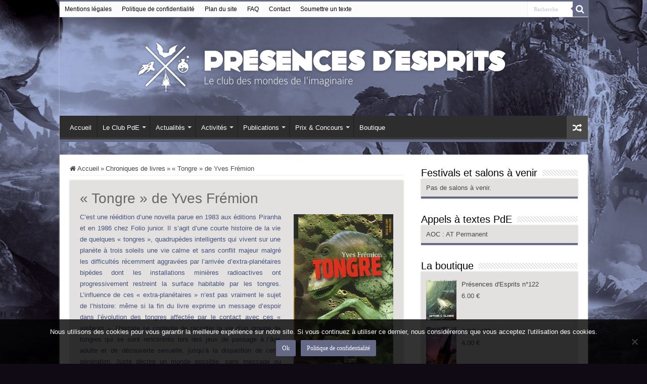

--- FILE ---
content_type: text/html; charset=UTF-8
request_url: https://presences-d-esprits.com/tongre-de-yves-fremion/
body_size: 23402
content:
<!DOCTYPE html>
<html lang="fr-FR" prefix="og: http://ogp.me/ns#">
<head>
<meta name="MobileOptimized" content="width" />
<meta name="HandheldFriendly" content="true" />
<meta name="generator" content="Drupal 8 (https://www.drupal.org)" />

<meta charset="UTF-8" />

<meta property="og:title" content="« Tongre » de Yves Frémion - Club Présences d&#039;Esprits"/>
<meta property="og:type" content="article"/>
<meta property="og:description" content="C’est une réédition d’une novella parue en 1983 aux éditions Piranha et en 1986 chez Folio junior. I"/>
<meta property="og:url" content="https://presences-d-esprits.com/tongre-de-yves-fremion/"/>
<meta property="og:site_name" content="Club Présences d&#039;Esprits"/>
<meta property="og:image" content="https://presences-d-esprits.com/storage/Tongre-de-Yves-Frémion.jpg" />
<meta name='robots' content='index, follow, max-image-preview:large, max-snippet:-1, max-video-preview:-1' />

	
	<title>&quot;Tongre&quot; de Yves Frémion - Club Présences d&#039;Esprits</title>
	<meta name="description" content="Chronique de Tongre de Yves Frémion" />
	<link rel="canonical" href="https://presences-d-esprits.com/tongre-de-yves-fremion/" />
	<meta name="twitter:card" content="summary_large_image" />
	<meta name="twitter:title" content="&quot;Tongre&quot; de Yves Frémion - Club Présences d&#039;Esprits" />
	<meta name="twitter:description" content="Chronique de Tongre de Yves Frémion" />
	<meta name="twitter:image" content="https://presences-d-esprits.com/storage/Tongre-de-Yves-Frémion.jpg" />
	<meta name="twitter:creator" content="@isy66" />
	<meta name="twitter:site" content="@PEsprits" />
	<meta name="twitter:label1" content="Écrit par" />
	<meta name="twitter:data1" content="Richard" />
	<meta name="twitter:label2" content="Durée de lecture estimée" />
	<meta name="twitter:data2" content="1 minute" />
	<script type="application/ld+json" class="yoast-schema-graph">{"@context":"https://schema.org","@graph":[{"@type":"WebPage","@id":"https://presences-d-esprits.com/tongre-de-yves-fremion/","url":"https://presences-d-esprits.com/tongre-de-yves-fremion/","name":"\"Tongre\" de Yves Frémion - Club Présences d&#039;Esprits","isPartOf":{"@id":"https://presences-d-esprits.com/#website"},"primaryImageOfPage":{"@id":"https://presences-d-esprits.com/tongre-de-yves-fremion/#primaryimage"},"image":{"@id":"https://presences-d-esprits.com/tongre-de-yves-fremion/#primaryimage"},"thumbnailUrl":"https://presences-d-esprits.com/storage/Tongre-de-Yves-Frémion.jpg","datePublished":"2009-07-05T15:04:59+00:00","dateModified":"2014-09-05T15:10:50+00:00","author":{"@id":"https://presences-d-esprits.com/#/schema/person/94fb60f2f50a5e30ddc57e3f47d5894c"},"description":"Chronique de Tongre de Yves Frémion","breadcrumb":{"@id":"https://presences-d-esprits.com/tongre-de-yves-fremion/#breadcrumb"},"inLanguage":"fr-FR","potentialAction":[{"@type":"ReadAction","target":["https://presences-d-esprits.com/tongre-de-yves-fremion/"]}]},{"@type":"ImageObject","inLanguage":"fr-FR","@id":"https://presences-d-esprits.com/tongre-de-yves-fremion/#primaryimage","url":"https://presences-d-esprits.com/storage/Tongre-de-Yves-Frémion.jpg","contentUrl":"https://presences-d-esprits.com/storage/Tongre-de-Yves-Frémion.jpg","width":197,"height":300,"caption":"Tongre de Yves Frémion"},{"@type":"BreadcrumbList","@id":"https://presences-d-esprits.com/tongre-de-yves-fremion/#breadcrumb","itemListElement":[{"@type":"ListItem","position":1,"name":"Accueil","item":"https://presences-d-esprits.com/"},{"@type":"ListItem","position":2,"name":"« Tongre » de Yves Frémion"}]},{"@type":"WebSite","@id":"https://presences-d-esprits.com/#website","url":"https://presences-d-esprits.com/","name":"Club Présences d&#039;Esprits","description":"Tous les mondes de l&#039;imaginaire","potentialAction":[{"@type":"SearchAction","target":{"@type":"EntryPoint","urlTemplate":"https://presences-d-esprits.com/?s={search_term_string}"},"query-input":{"@type":"PropertyValueSpecification","valueRequired":true,"valueName":"search_term_string"}}],"inLanguage":"fr-FR"},{"@type":"Person","@id":"https://presences-d-esprits.com/#/schema/person/94fb60f2f50a5e30ddc57e3f47d5894c","name":"Richard","image":{"@type":"ImageObject","inLanguage":"fr-FR","@id":"https://presences-d-esprits.com/#/schema/person/image/","url":"https://secure.gravatar.com/avatar/b776e59a89d096b2588aa22cf27fbfc5246bc1045a492e269267fbd70bc51dcb?s=96&d=monsterid&r=g","contentUrl":"https://secure.gravatar.com/avatar/b776e59a89d096b2588aa22cf27fbfc5246bc1045a492e269267fbd70bc51dcb?s=96&d=monsterid&r=g","caption":"Richard"},"description":"\"Ça mériterait un bon coup de pinceau\" que j'ai eu la folie de dire. \"Tiens voila les clés\" fut leur réponse. Voila comment on se retrouve webmaster chez PdE...","sameAs":["https://www.facebook.com/lettre.pde","https://x.com/isy66"],"url":"https://presences-d-esprits.com/writer/richard/"}]}</script>
	


<link rel="alternate" type="application/rss+xml" title="Club Présences d&#039;Esprits &raquo; Flux" href="https://presences-d-esprits.com/feed/" />
<link rel="alternate" type="application/rss+xml" title="Club Présences d&#039;Esprits &raquo; Flux des commentaires" href="https://presences-d-esprits.com/comments/feed/" />
<link rel="alternate" type="application/rss+xml" title="Club Présences d&#039;Esprits &raquo; « Tongre » de Yves Frémion Flux des commentaires" href="https://presences-d-esprits.com/tongre-de-yves-fremion/feed/" />
<link rel="alternate" title="oEmbed (JSON)" type="application/json+oembed" href="https://presences-d-esprits.com/wp-json/oembed/1.0/embed?url=https%3A%2F%2Fpresences-d-esprits.com%2Ftongre-de-yves-fremion%2F" />
<link rel="alternate" title="oEmbed (XML)" type="text/xml+oembed" href="https://presences-d-esprits.com/wp-json/oembed/1.0/embed?url=https%3A%2F%2Fpresences-d-esprits.com%2Ftongre-de-yves-fremion%2F&#038;format=xml" />
		
		
					
				
		<style id='wp-img-auto-sizes-contain-inline-css' type='text/css'>
img:is([sizes=auto i],[sizes^="auto," i]){contain-intrinsic-size:3000px 1500px}
/*# sourceURL=wp-img-auto-sizes-contain-inline-css */
</style>
<link rel='stylesheet' id='sdm-styles-css' href='https://presences-d-esprits.com/core/modules/ccc2fa6faf/css/sdm_wp_styles.css' type='text/css' media='all' />
<style id='wp-emoji-styles-inline-css' type='text/css'>

	img.wp-smiley, img.emoji {
		display: inline !important;
		border: none !important;
		box-shadow: none !important;
		height: 1em !important;
		width: 1em !important;
		margin: 0 0.07em !important;
		vertical-align: -0.1em !important;
		background: none !important;
		padding: 0 !important;
	}
/*# sourceURL=wp-emoji-styles-inline-css */
</style>
<style id='wp-block-library-inline-css' type='text/css'>
:root{--wp-block-synced-color:#7a00df;--wp-block-synced-color--rgb:122,0,223;--wp-bound-block-color:var(--wp-block-synced-color);--wp-editor-canvas-background:#ddd;--wp-admin-theme-color:#007cba;--wp-admin-theme-color--rgb:0,124,186;--wp-admin-theme-color-darker-10:#006ba1;--wp-admin-theme-color-darker-10--rgb:0,107,160.5;--wp-admin-theme-color-darker-20:#005a87;--wp-admin-theme-color-darker-20--rgb:0,90,135;--wp-admin-border-width-focus:2px}@media (min-resolution:192dpi){:root{--wp-admin-border-width-focus:1.5px}}.wp-element-button{cursor:pointer}:root .has-very-light-gray-background-color{background-color:#eee}:root .has-very-dark-gray-background-color{background-color:#313131}:root .has-very-light-gray-color{color:#eee}:root .has-very-dark-gray-color{color:#313131}:root .has-vivid-green-cyan-to-vivid-cyan-blue-gradient-background{background:linear-gradient(135deg,#00d084,#0693e3)}:root .has-purple-crush-gradient-background{background:linear-gradient(135deg,#34e2e4,#4721fb 50%,#ab1dfe)}:root .has-hazy-dawn-gradient-background{background:linear-gradient(135deg,#faaca8,#dad0ec)}:root .has-subdued-olive-gradient-background{background:linear-gradient(135deg,#fafae1,#67a671)}:root .has-atomic-cream-gradient-background{background:linear-gradient(135deg,#fdd79a,#004a59)}:root .has-nightshade-gradient-background{background:linear-gradient(135deg,#330968,#31cdcf)}:root .has-midnight-gradient-background{background:linear-gradient(135deg,#020381,#2874fc)}:root{--wp--preset--font-size--normal:16px;--wp--preset--font-size--huge:42px}.has-regular-font-size{font-size:1em}.has-larger-font-size{font-size:2.625em}.has-normal-font-size{font-size:var(--wp--preset--font-size--normal)}.has-huge-font-size{font-size:var(--wp--preset--font-size--huge)}.has-text-align-center{text-align:center}.has-text-align-left{text-align:left}.has-text-align-right{text-align:right}.has-fit-text{white-space:nowrap!important}#end-resizable-editor-section{display:none}.aligncenter{clear:both}.items-justified-left{justify-content:flex-start}.items-justified-center{justify-content:center}.items-justified-right{justify-content:flex-end}.items-justified-space-between{justify-content:space-between}.screen-reader-text{border:0;clip-path:inset(50%);height:1px;margin:-1px;overflow:hidden;padding:0;position:absolute;width:1px;word-wrap:normal!important}.screen-reader-text:focus{background-color:#ddd;clip-path:none;color:#444;display:block;font-size:1em;height:auto;left:5px;line-height:normal;padding:15px 23px 14px;text-decoration:none;top:5px;width:auto;z-index:100000}html :where(.has-border-color){border-style:solid}html :where([style*=border-top-color]){border-top-style:solid}html :where([style*=border-right-color]){border-right-style:solid}html :where([style*=border-bottom-color]){border-bottom-style:solid}html :where([style*=border-left-color]){border-left-style:solid}html :where([style*=border-width]){border-style:solid}html :where([style*=border-top-width]){border-top-style:solid}html :where([style*=border-right-width]){border-right-style:solid}html :where([style*=border-bottom-width]){border-bottom-style:solid}html :where([style*=border-left-width]){border-left-style:solid}html :where(img[class*=wp-image-]){height:auto;max-width:100%}:where(figure){margin:0 0 1em}html :where(.is-position-sticky){--wp-admin--admin-bar--position-offset:var(--wp-admin--admin-bar--height,0px)}@media screen and (max-width:600px){html :where(.is-position-sticky){--wp-admin--admin-bar--position-offset:0px}}

/*# sourceURL=wp-block-library-inline-css */
</style><style id='wp-block-image-inline-css' type='text/css'>
.wp-block-image>a,.wp-block-image>figure>a{display:inline-block}.wp-block-image img{box-sizing:border-box;height:auto;max-width:100%;vertical-align:bottom}@media not (prefers-reduced-motion){.wp-block-image img.hide{visibility:hidden}.wp-block-image img.show{animation:show-content-image .4s}}.wp-block-image[style*=border-radius] img,.wp-block-image[style*=border-radius]>a{border-radius:inherit}.wp-block-image.has-custom-border img{box-sizing:border-box}.wp-block-image.aligncenter{text-align:center}.wp-block-image.alignfull>a,.wp-block-image.alignwide>a{width:100%}.wp-block-image.alignfull img,.wp-block-image.alignwide img{height:auto;width:100%}.wp-block-image .aligncenter,.wp-block-image .alignleft,.wp-block-image .alignright,.wp-block-image.aligncenter,.wp-block-image.alignleft,.wp-block-image.alignright{display:table}.wp-block-image .aligncenter>figcaption,.wp-block-image .alignleft>figcaption,.wp-block-image .alignright>figcaption,.wp-block-image.aligncenter>figcaption,.wp-block-image.alignleft>figcaption,.wp-block-image.alignright>figcaption{caption-side:bottom;display:table-caption}.wp-block-image .alignleft{float:left;margin:.5em 1em .5em 0}.wp-block-image .alignright{float:right;margin:.5em 0 .5em 1em}.wp-block-image .aligncenter{margin-left:auto;margin-right:auto}.wp-block-image :where(figcaption){margin-bottom:1em;margin-top:.5em}.wp-block-image.is-style-circle-mask img{border-radius:9999px}@supports ((-webkit-mask-image:none) or (mask-image:none)) or (-webkit-mask-image:none){.wp-block-image.is-style-circle-mask img{border-radius:0;-webkit-mask-image:url('data:image/svg+xml;utf8,<svg viewBox="0 0 100 100" xmlns="http://www.w3.org/2000/svg"><circle cx="50" cy="50" r="50"/></svg>');mask-image:url('data:image/svg+xml;utf8,<svg viewBox="0 0 100 100" xmlns="http://www.w3.org/2000/svg"><circle cx="50" cy="50" r="50"/></svg>');mask-mode:alpha;-webkit-mask-position:center;mask-position:center;-webkit-mask-repeat:no-repeat;mask-repeat:no-repeat;-webkit-mask-size:contain;mask-size:contain}}:root :where(.wp-block-image.is-style-rounded img,.wp-block-image .is-style-rounded img){border-radius:9999px}.wp-block-image figure{margin:0}.wp-lightbox-container{display:flex;flex-direction:column;position:relative}.wp-lightbox-container img{cursor:zoom-in}.wp-lightbox-container img:hover+button{opacity:1}.wp-lightbox-container button{align-items:center;backdrop-filter:blur(16px) saturate(180%);background-color:#5a5a5a40;border:none;border-radius:4px;cursor:zoom-in;display:flex;height:20px;justify-content:center;opacity:0;padding:0;position:absolute;right:16px;text-align:center;top:16px;width:20px;z-index:100}@media not (prefers-reduced-motion){.wp-lightbox-container button{transition:opacity .2s ease}}.wp-lightbox-container button:focus-visible{outline:3px auto #5a5a5a40;outline:3px auto -webkit-focus-ring-color;outline-offset:3px}.wp-lightbox-container button:hover{cursor:pointer;opacity:1}.wp-lightbox-container button:focus{opacity:1}.wp-lightbox-container button:focus,.wp-lightbox-container button:hover,.wp-lightbox-container button:not(:hover):not(:active):not(.has-background){background-color:#5a5a5a40;border:none}.wp-lightbox-overlay{box-sizing:border-box;cursor:zoom-out;height:100vh;left:0;overflow:hidden;position:fixed;top:0;visibility:hidden;width:100%;z-index:100000}.wp-lightbox-overlay .close-button{align-items:center;cursor:pointer;display:flex;justify-content:center;min-height:40px;min-width:40px;padding:0;position:absolute;right:calc(env(safe-area-inset-right) + 16px);top:calc(env(safe-area-inset-top) + 16px);z-index:5000000}.wp-lightbox-overlay .close-button:focus,.wp-lightbox-overlay .close-button:hover,.wp-lightbox-overlay .close-button:not(:hover):not(:active):not(.has-background){background:none;border:none}.wp-lightbox-overlay .lightbox-image-container{height:var(--wp--lightbox-container-height);left:50%;overflow:hidden;position:absolute;top:50%;transform:translate(-50%,-50%);transform-origin:top left;width:var(--wp--lightbox-container-width);z-index:9999999999}.wp-lightbox-overlay .wp-block-image{align-items:center;box-sizing:border-box;display:flex;height:100%;justify-content:center;margin:0;position:relative;transform-origin:0 0;width:100%;z-index:3000000}.wp-lightbox-overlay .wp-block-image img{height:var(--wp--lightbox-image-height);min-height:var(--wp--lightbox-image-height);min-width:var(--wp--lightbox-image-width);width:var(--wp--lightbox-image-width)}.wp-lightbox-overlay .wp-block-image figcaption{display:none}.wp-lightbox-overlay button{background:none;border:none}.wp-lightbox-overlay .scrim{background-color:#fff;height:100%;opacity:.9;position:absolute;width:100%;z-index:2000000}.wp-lightbox-overlay.active{visibility:visible}@media not (prefers-reduced-motion){.wp-lightbox-overlay.active{animation:turn-on-visibility .25s both}.wp-lightbox-overlay.active img{animation:turn-on-visibility .35s both}.wp-lightbox-overlay.show-closing-animation:not(.active){animation:turn-off-visibility .35s both}.wp-lightbox-overlay.show-closing-animation:not(.active) img{animation:turn-off-visibility .25s both}.wp-lightbox-overlay.zoom.active{animation:none;opacity:1;visibility:visible}.wp-lightbox-overlay.zoom.active .lightbox-image-container{animation:lightbox-zoom-in .4s}.wp-lightbox-overlay.zoom.active .lightbox-image-container img{animation:none}.wp-lightbox-overlay.zoom.active .scrim{animation:turn-on-visibility .4s forwards}.wp-lightbox-overlay.zoom.show-closing-animation:not(.active){animation:none}.wp-lightbox-overlay.zoom.show-closing-animation:not(.active) .lightbox-image-container{animation:lightbox-zoom-out .4s}.wp-lightbox-overlay.zoom.show-closing-animation:not(.active) .lightbox-image-container img{animation:none}.wp-lightbox-overlay.zoom.show-closing-animation:not(.active) .scrim{animation:turn-off-visibility .4s forwards}}@keyframes show-content-image{0%{visibility:hidden}99%{visibility:hidden}to{visibility:visible}}@keyframes turn-on-visibility{0%{opacity:0}to{opacity:1}}@keyframes turn-off-visibility{0%{opacity:1;visibility:visible}99%{opacity:0;visibility:visible}to{opacity:0;visibility:hidden}}@keyframes lightbox-zoom-in{0%{transform:translate(calc((-100vw + var(--wp--lightbox-scrollbar-width))/2 + var(--wp--lightbox-initial-left-position)),calc(-50vh + var(--wp--lightbox-initial-top-position))) scale(var(--wp--lightbox-scale))}to{transform:translate(-50%,-50%) scale(1)}}@keyframes lightbox-zoom-out{0%{transform:translate(-50%,-50%) scale(1);visibility:visible}99%{visibility:visible}to{transform:translate(calc((-100vw + var(--wp--lightbox-scrollbar-width))/2 + var(--wp--lightbox-initial-left-position)),calc(-50vh + var(--wp--lightbox-initial-top-position))) scale(var(--wp--lightbox-scale));visibility:hidden}}
/*# sourceURL=https://presences-d-esprits.com/lib/blocks/image/style.min.css */
</style>
<style id='global-styles-inline-css' type='text/css'>
:root{--wp--preset--aspect-ratio--square: 1;--wp--preset--aspect-ratio--4-3: 4/3;--wp--preset--aspect-ratio--3-4: 3/4;--wp--preset--aspect-ratio--3-2: 3/2;--wp--preset--aspect-ratio--2-3: 2/3;--wp--preset--aspect-ratio--16-9: 16/9;--wp--preset--aspect-ratio--9-16: 9/16;--wp--preset--color--black: #000000;--wp--preset--color--cyan-bluish-gray: #abb8c3;--wp--preset--color--white: #ffffff;--wp--preset--color--pale-pink: #f78da7;--wp--preset--color--vivid-red: #cf2e2e;--wp--preset--color--luminous-vivid-orange: #ff6900;--wp--preset--color--luminous-vivid-amber: #fcb900;--wp--preset--color--light-green-cyan: #7bdcb5;--wp--preset--color--vivid-green-cyan: #00d084;--wp--preset--color--pale-cyan-blue: #8ed1fc;--wp--preset--color--vivid-cyan-blue: #0693e3;--wp--preset--color--vivid-purple: #9b51e0;--wp--preset--gradient--vivid-cyan-blue-to-vivid-purple: linear-gradient(135deg,rgb(6,147,227) 0%,rgb(155,81,224) 100%);--wp--preset--gradient--light-green-cyan-to-vivid-green-cyan: linear-gradient(135deg,rgb(122,220,180) 0%,rgb(0,208,130) 100%);--wp--preset--gradient--luminous-vivid-amber-to-luminous-vivid-orange: linear-gradient(135deg,rgb(252,185,0) 0%,rgb(255,105,0) 100%);--wp--preset--gradient--luminous-vivid-orange-to-vivid-red: linear-gradient(135deg,rgb(255,105,0) 0%,rgb(207,46,46) 100%);--wp--preset--gradient--very-light-gray-to-cyan-bluish-gray: linear-gradient(135deg,rgb(238,238,238) 0%,rgb(169,184,195) 100%);--wp--preset--gradient--cool-to-warm-spectrum: linear-gradient(135deg,rgb(74,234,220) 0%,rgb(151,120,209) 20%,rgb(207,42,186) 40%,rgb(238,44,130) 60%,rgb(251,105,98) 80%,rgb(254,248,76) 100%);--wp--preset--gradient--blush-light-purple: linear-gradient(135deg,rgb(255,206,236) 0%,rgb(152,150,240) 100%);--wp--preset--gradient--blush-bordeaux: linear-gradient(135deg,rgb(254,205,165) 0%,rgb(254,45,45) 50%,rgb(107,0,62) 100%);--wp--preset--gradient--luminous-dusk: linear-gradient(135deg,rgb(255,203,112) 0%,rgb(199,81,192) 50%,rgb(65,88,208) 100%);--wp--preset--gradient--pale-ocean: linear-gradient(135deg,rgb(255,245,203) 0%,rgb(182,227,212) 50%,rgb(51,167,181) 100%);--wp--preset--gradient--electric-grass: linear-gradient(135deg,rgb(202,248,128) 0%,rgb(113,206,126) 100%);--wp--preset--gradient--midnight: linear-gradient(135deg,rgb(2,3,129) 0%,rgb(40,116,252) 100%);--wp--preset--font-size--small: 13px;--wp--preset--font-size--medium: 20px;--wp--preset--font-size--large: 36px;--wp--preset--font-size--x-large: 42px;--wp--preset--spacing--20: 0.44rem;--wp--preset--spacing--30: 0.67rem;--wp--preset--spacing--40: 1rem;--wp--preset--spacing--50: 1.5rem;--wp--preset--spacing--60: 2.25rem;--wp--preset--spacing--70: 3.38rem;--wp--preset--spacing--80: 5.06rem;--wp--preset--shadow--natural: 6px 6px 9px rgba(0, 0, 0, 0.2);--wp--preset--shadow--deep: 12px 12px 50px rgba(0, 0, 0, 0.4);--wp--preset--shadow--sharp: 6px 6px 0px rgba(0, 0, 0, 0.2);--wp--preset--shadow--outlined: 6px 6px 0px -3px rgb(255, 255, 255), 6px 6px rgb(0, 0, 0);--wp--preset--shadow--crisp: 6px 6px 0px rgb(0, 0, 0);}:where(.is-layout-flex){gap: 0.5em;}:where(.is-layout-grid){gap: 0.5em;}body .is-layout-flex{display: flex;}.is-layout-flex{flex-wrap: wrap;align-items: center;}.is-layout-flex > :is(*, div){margin: 0;}body .is-layout-grid{display: grid;}.is-layout-grid > :is(*, div){margin: 0;}:where(.wp-block-columns.is-layout-flex){gap: 2em;}:where(.wp-block-columns.is-layout-grid){gap: 2em;}:where(.wp-block-post-template.is-layout-flex){gap: 1.25em;}:where(.wp-block-post-template.is-layout-grid){gap: 1.25em;}.has-black-color{color: var(--wp--preset--color--black) !important;}.has-cyan-bluish-gray-color{color: var(--wp--preset--color--cyan-bluish-gray) !important;}.has-white-color{color: var(--wp--preset--color--white) !important;}.has-pale-pink-color{color: var(--wp--preset--color--pale-pink) !important;}.has-vivid-red-color{color: var(--wp--preset--color--vivid-red) !important;}.has-luminous-vivid-orange-color{color: var(--wp--preset--color--luminous-vivid-orange) !important;}.has-luminous-vivid-amber-color{color: var(--wp--preset--color--luminous-vivid-amber) !important;}.has-light-green-cyan-color{color: var(--wp--preset--color--light-green-cyan) !important;}.has-vivid-green-cyan-color{color: var(--wp--preset--color--vivid-green-cyan) !important;}.has-pale-cyan-blue-color{color: var(--wp--preset--color--pale-cyan-blue) !important;}.has-vivid-cyan-blue-color{color: var(--wp--preset--color--vivid-cyan-blue) !important;}.has-vivid-purple-color{color: var(--wp--preset--color--vivid-purple) !important;}.has-black-background-color{background-color: var(--wp--preset--color--black) !important;}.has-cyan-bluish-gray-background-color{background-color: var(--wp--preset--color--cyan-bluish-gray) !important;}.has-white-background-color{background-color: var(--wp--preset--color--white) !important;}.has-pale-pink-background-color{background-color: var(--wp--preset--color--pale-pink) !important;}.has-vivid-red-background-color{background-color: var(--wp--preset--color--vivid-red) !important;}.has-luminous-vivid-orange-background-color{background-color: var(--wp--preset--color--luminous-vivid-orange) !important;}.has-luminous-vivid-amber-background-color{background-color: var(--wp--preset--color--luminous-vivid-amber) !important;}.has-light-green-cyan-background-color{background-color: var(--wp--preset--color--light-green-cyan) !important;}.has-vivid-green-cyan-background-color{background-color: var(--wp--preset--color--vivid-green-cyan) !important;}.has-pale-cyan-blue-background-color{background-color: var(--wp--preset--color--pale-cyan-blue) !important;}.has-vivid-cyan-blue-background-color{background-color: var(--wp--preset--color--vivid-cyan-blue) !important;}.has-vivid-purple-background-color{background-color: var(--wp--preset--color--vivid-purple) !important;}.has-black-border-color{border-color: var(--wp--preset--color--black) !important;}.has-cyan-bluish-gray-border-color{border-color: var(--wp--preset--color--cyan-bluish-gray) !important;}.has-white-border-color{border-color: var(--wp--preset--color--white) !important;}.has-pale-pink-border-color{border-color: var(--wp--preset--color--pale-pink) !important;}.has-vivid-red-border-color{border-color: var(--wp--preset--color--vivid-red) !important;}.has-luminous-vivid-orange-border-color{border-color: var(--wp--preset--color--luminous-vivid-orange) !important;}.has-luminous-vivid-amber-border-color{border-color: var(--wp--preset--color--luminous-vivid-amber) !important;}.has-light-green-cyan-border-color{border-color: var(--wp--preset--color--light-green-cyan) !important;}.has-vivid-green-cyan-border-color{border-color: var(--wp--preset--color--vivid-green-cyan) !important;}.has-pale-cyan-blue-border-color{border-color: var(--wp--preset--color--pale-cyan-blue) !important;}.has-vivid-cyan-blue-border-color{border-color: var(--wp--preset--color--vivid-cyan-blue) !important;}.has-vivid-purple-border-color{border-color: var(--wp--preset--color--vivid-purple) !important;}.has-vivid-cyan-blue-to-vivid-purple-gradient-background{background: var(--wp--preset--gradient--vivid-cyan-blue-to-vivid-purple) !important;}.has-light-green-cyan-to-vivid-green-cyan-gradient-background{background: var(--wp--preset--gradient--light-green-cyan-to-vivid-green-cyan) !important;}.has-luminous-vivid-amber-to-luminous-vivid-orange-gradient-background{background: var(--wp--preset--gradient--luminous-vivid-amber-to-luminous-vivid-orange) !important;}.has-luminous-vivid-orange-to-vivid-red-gradient-background{background: var(--wp--preset--gradient--luminous-vivid-orange-to-vivid-red) !important;}.has-very-light-gray-to-cyan-bluish-gray-gradient-background{background: var(--wp--preset--gradient--very-light-gray-to-cyan-bluish-gray) !important;}.has-cool-to-warm-spectrum-gradient-background{background: var(--wp--preset--gradient--cool-to-warm-spectrum) !important;}.has-blush-light-purple-gradient-background{background: var(--wp--preset--gradient--blush-light-purple) !important;}.has-blush-bordeaux-gradient-background{background: var(--wp--preset--gradient--blush-bordeaux) !important;}.has-luminous-dusk-gradient-background{background: var(--wp--preset--gradient--luminous-dusk) !important;}.has-pale-ocean-gradient-background{background: var(--wp--preset--gradient--pale-ocean) !important;}.has-electric-grass-gradient-background{background: var(--wp--preset--gradient--electric-grass) !important;}.has-midnight-gradient-background{background: var(--wp--preset--gradient--midnight) !important;}.has-small-font-size{font-size: var(--wp--preset--font-size--small) !important;}.has-medium-font-size{font-size: var(--wp--preset--font-size--medium) !important;}.has-large-font-size{font-size: var(--wp--preset--font-size--large) !important;}.has-x-large-font-size{font-size: var(--wp--preset--font-size--x-large) !important;}
/*# sourceURL=global-styles-inline-css */
</style>

<style id='classic-theme-styles-inline-css' type='text/css'>
/*! This file is auto-generated */
.wp-block-button__link{color:#fff;background-color:#32373c;border-radius:9999px;box-shadow:none;text-decoration:none;padding:calc(.667em + 2px) calc(1.333em + 2px);font-size:1.125em}.wp-block-file__button{background:#32373c;color:#fff;text-decoration:none}
/*# sourceURL=/wp-includes/css/classic-themes.min.css */
</style>
<link rel='stylesheet' id='contact-form-7-css' href='https://presences-d-esprits.com/core/modules/8516d2654f/includes/css/styles.css' type='text/css' media='all' />
<link rel='stylesheet' id='cookie-notice-front-css' href='https://presences-d-esprits.com/core/modules/eff62dc594/css/front.min.css' type='text/css' media='all' />
<link rel='stylesheet' id='sumup-checkout-css' href='https://presences-d-esprits.com/core/modules/9408c59673/assets/css/checkout/modal.min.css' type='text/css' media='all' />
<link rel='stylesheet' id='taqyeem-buttons-style-css' href='https://presences-d-esprits.com/core/modules/taqyeem-buttons/assets/style.css' type='text/css' media='all' />
<link rel='stylesheet' id='taqyeem-style-css' href='https://presences-d-esprits.com/core/modules/taqyeem/style.css' type='text/css' media='all' />
<link rel='stylesheet' id='wpmenucart-icons-css' href='https://presences-d-esprits.com/core/modules/345a84fcb6/assets/css/wpmenucart-icons.min.css' type='text/css' media='all' />
<style id='wpmenucart-icons-inline-css' type='text/css'>
@font-face{font-family:WPMenuCart;src:url(https://presences-d-esprits.com/core/modules/345a84fcb6/assets/fonts/WPMenuCart.eot);src:url(https://presences-d-esprits.com/core/modules/345a84fcb6/assets/fonts/WPMenuCart.eot?#iefix) format('embedded-opentype'),url(https://presences-d-esprits.com/core/modules/345a84fcb6/assets/fonts/WPMenuCart.woff2) format('woff2'),url(https://presences-d-esprits.com/core/modules/345a84fcb6/assets/fonts/WPMenuCart.woff) format('woff'),url(https://presences-d-esprits.com/core/modules/345a84fcb6/assets/fonts/WPMenuCart.ttf) format('truetype'),url(https://presences-d-esprits.com/core/modules/345a84fcb6/assets/fonts/WPMenuCart.svg#WPMenuCart) format('svg');font-weight:400;font-style:normal;font-display:swap}
/*# sourceURL=wpmenucart-icons-inline-css */
</style>
<link rel='stylesheet' id='wpmenucart-css' href='https://presences-d-esprits.com/core/modules/345a84fcb6/assets/css/wpmenucart-main.min.css' type='text/css' media='all' />
<style id='woocommerce-inline-inline-css' type='text/css'>
.woocommerce form .form-row .required { visibility: visible; }
/*# sourceURL=woocommerce-inline-inline-css */
</style>
<link rel='stylesheet' id='yop-public-css' href='https://presences-d-esprits.com/core/modules/23c53d09b3/public/assets/css/yop-poll-public-6.5.39.css' type='text/css' media='all' />
<link rel='stylesheet' id='wpm-sahifa-style-css' href='https://presences-d-esprits.com/core/views/2c195cae54/design.css' type='text/css' media='all' />
<link rel='stylesheet' id='tie-style-css' href='https://presences-d-esprits.com/core/views/e5ee4793c7/design.css' type='text/css' media='all' />
<link rel='stylesheet' id='tie-woocommerce-css' href='https://presences-d-esprits.com/core/views/2c195cae54/css/woocommerce.css' type='text/css' media='all' />
<link rel='stylesheet' id='tie-ilightbox-skin-css' href='https://presences-d-esprits.com/core/views/2c195cae54/css/ilightbox/dark-skin/skin.css' type='text/css' media='all' />
<script type="text/javascript" src="https://presences-d-esprits.com/lib/js/jquery/jquery.min.js" id="jquery-core-js"></script>
<script type="text/javascript" src="https://presences-d-esprits.com/lib/js/jquery/jquery-migrate.min.js" id="jquery-migrate-js"></script>
<script type="text/javascript" src="https://presences-d-esprits.com/core/modules/61e2510929/scripts/gigpress.js" id="gigpress-js-js"></script>
<script type="text/javascript" id="cookie-notice-front-js-before">
/* <![CDATA[ */
var cnArgs = {"ajaxUrl":"https:\/\/presences-d-esprits.com\/wp-admin\/admin-ajax.php","nonce":"64b06d2c87","hideEffect":"fade","position":"bottom","onScroll":false,"onScrollOffset":100,"onClick":false,"cookieName":"cookie_notice_accepted","cookieTime":2592000,"cookieTimeRejected":2592000,"globalCookie":false,"redirection":false,"cache":true,"revokeCookies":false,"revokeCookiesOpt":"automatic"};

//# sourceURL=cookie-notice-front-js-before
/* ]]> */
</script>
<script type="text/javascript" src="https://presences-d-esprits.com/core/modules/eff62dc594/js/front.min.js" id="cookie-notice-front-js"></script>
<script type="text/javascript" id="sdm-scripts-js-extra">
/* <![CDATA[ */
var sdm_ajax_script = {"ajaxurl":"https://presences-d-esprits.com/wp-admin/admin-ajax.php"};
//# sourceURL=sdm-scripts-js-extra
/* ]]> */
</script>
<script type="text/javascript" src="https://presences-d-esprits.com/core/modules/ccc2fa6faf/js/sdm_wp_scripts.js" id="sdm-scripts-js"></script>
<script type="text/javascript" src="https://presences-d-esprits.com/core/modules/taqyeem/js/tie.js" id="taqyeem-main-js"></script>
<script type="text/javascript" src="https://presences-d-esprits.com/core/modules/39d10ee62c/assets/js/jquery-blockui/jquery.blockUI.min.js" id="wc-jquery-blockui-js" defer="defer" data-wp-strategy="defer"></script>
<script type="text/javascript" id="wc-add-to-cart-js-extra">
/* <![CDATA[ */
var wc_add_to_cart_params = {"ajax_url":"/wp-admin/admin-ajax.php","wc_ajax_url":"/?wc-ajax=%%endpoint%%","i18n_view_cart":"Voir le panier","cart_url":"https://presences-d-esprits.com/panier/","is_cart":"","cart_redirect_after_add":"no"};
//# sourceURL=wc-add-to-cart-js-extra
/* ]]> */
</script>
<script type="text/javascript" src="https://presences-d-esprits.com/core/modules/39d10ee62c/assets/js/frontend/add-to-cart.min.js" id="wc-add-to-cart-js" defer="defer" data-wp-strategy="defer"></script>
<script type="text/javascript" src="https://presences-d-esprits.com/core/modules/39d10ee62c/assets/js/js-cookie/js.cookie.min.js" id="wc-js-cookie-js" defer="defer" data-wp-strategy="defer"></script>
<script type="text/javascript" id="woocommerce-js-extra">
/* <![CDATA[ */
var woocommerce_params = {"ajax_url":"/wp-admin/admin-ajax.php","wc_ajax_url":"/?wc-ajax=%%endpoint%%","i18n_password_show":"Afficher le mot de passe","i18n_password_hide":"Masquer le mot de passe"};
//# sourceURL=woocommerce-js-extra
/* ]]> */
</script>
<script type="text/javascript" src="https://presences-d-esprits.com/core/modules/39d10ee62c/assets/js/frontend/woocommerce.min.js" id="woocommerce-js" defer="defer" data-wp-strategy="defer"></script>
<script type="text/javascript" id="yop-public-js-extra">
/* <![CDATA[ */
var objectL10n = {"yopPollParams":{"urlParams":{"ajax":"https://presences-d-esprits.com/wp-admin/admin-ajax.php","wpLogin":"https://presences-d-esprits.com/acces-pde?redirect_to=https%3A%2F%2Fpresences-d-esprits.com%2Fwp-admin%2Fadmin-ajax.php%3Faction%3Dyop_poll_record_wordpress_vote"},"apiParams":{"reCaptcha":{"siteKey":""},"reCaptchaV2Invisible":{"siteKey":""},"reCaptchaV3":{"siteKey":""},"hCaptcha":{"siteKey":""},"cloudflareTurnstile":{"siteKey":""}},"captchaParams":{"imgPath":"https://presences-d-esprits.com/core/modules/23c53d09b3/public/assets/img/","url":"https://presences-d-esprits.com/core/modules/23c53d09b3/app.php","accessibilityAlt":"Sound icon","accessibilityTitle":"Accessibility option: listen to a question and answer it!","accessibilityDescription":"Type below the \u003Cstrong\u003Eanswer\u003C/strong\u003E to what you hear. Numbers or words:","explanation":"Click or touch the \u003Cstrong\u003EANSWER\u003C/strong\u003E","refreshAlt":"Refresh/reload icon","refreshTitle":"Refresh/reload: get new images and accessibility option!"},"voteParams":{"invalidPoll":"Invalid Poll","noAnswersSelected":"No answer selected","minAnswersRequired":"At least {min_answers_allowed} answer(s) required","maxAnswersRequired":"A max of {max_answers_allowed} answer(s) accepted","noAnswerForOther":"No other answer entered","noValueForCustomField":"{custom_field_name} is required","tooManyCharsForCustomField":"Text for {custom_field_name} is too long","consentNotChecked":"You must agree to our terms and conditions","noCaptchaSelected":"Captcha is required","thankYou":"Thank you for your vote"},"resultsParams":{"singleVote":"vote","multipleVotes":"votes","singleAnswer":"answer","multipleAnswers":"answers"}}};
//# sourceURL=yop-public-js-extra
/* ]]> */
</script>
<script type="text/javascript" src="https://presences-d-esprits.com/core/modules/23c53d09b3/public/assets/js/yop-poll-public-6.5.39.min.js" id="yop-public-js"></script>
<link rel='shortlink' href='https://presences-d-esprits.com/?p=2109' />
<link href="https://presences-d-esprits.com/?feed=gigpress" rel="alternate" type="application/rss+xml" title="Festivals à venir" />
<script type='text/javascript'>
/* <![CDATA[ */
var taqyeem = {"ajaxurl":"https://presences-d-esprits.com/wp-admin/admin-ajax.php" , "your_rating":"Your Rating:"};
/* ]]> */
</script>

<style type="text/css" media="screen">

</style>
<link rel="shortcut icon" href="/wp-content/uploads/favico_pde.png" title="Favicon" />
<!--[if IE]>
<script type="text/javascript">jQuery(document).ready(function (){ jQuery(".menu-item").has("ul").children("a").attr("aria-haspopup", "true");});</script>
<![endif]-->
<!--[if lt IE 9]>
<script src="https://presences-d-esprits.com/core/views/2c195cae54/js/html5.js"></script>
<script src="https://presences-d-esprits.com/core/views/2c195cae54/js/selectivizr-min.js"></script>
<![endif]-->
<!--[if IE 9]>
<link rel="stylesheet" type="text/css" media="all" href="https://presences-d-esprits.com/core/views/2c195cae54/css/ie9.css" />
<![endif]-->
<!--[if IE 8]>
<link rel="stylesheet" type="text/css" media="all" href="https://presences-d-esprits.com/core/views/2c195cae54/css/ie8.css" />
<![endif]-->
<!--[if IE 7]>
<link rel="stylesheet" type="text/css" media="all" href="https://presences-d-esprits.com/core/views/2c195cae54/css/ie7.css" />
<![endif]-->

<meta http-equiv="X-UA-Compatible" content="IE=edge,chrome=1" />
<meta name="viewport" content="width=device-width, initial-scale=1.0" />



<style type="text/css" media="screen">

body{
	font-family: "Trebuchet MS", Helvetica, sans-serif;
	color :#4a4a4a;
}
.logo h1 a, .logo h2 a{
	font-family: "Trebuchet MS", Helvetica, sans-serif;
	color :#ffffff;
}
.logo span{
	font-family: "Trebuchet MS", Helvetica, sans-serif;
}
.top-nav, .top-nav ul li a {
	font-family: "Trebuchet MS", Helvetica, sans-serif;
	color :#ff9500;
}
#main-nav, #main-nav ul li a{
	font-family: "Trebuchet MS", Helvetica, sans-serif;
	color :#000000;
}
.page-title{
	font-family: "Trebuchet MS", Helvetica, sans-serif;
	color :#47527f;
}
.post-title{
	font-family: "Trebuchet MS", Helvetica, sans-serif;
	color :#666666;
}
h2.post-box-title, h2.post-box-title a{
	font-family: "Trebuchet MS", Helvetica, sans-serif;
	color :#47527f;
}
h3.post-box-title, h3.post-box-title a{
	font-family: "Trebuchet MS", Helvetica, sans-serif;
	color :#475175;
}
p.post-meta, p.post-meta a{
	font-family: "Trebuchet MS", Helvetica, sans-serif;
}
body.single .entry, body.page .entry{
	font-family: "Trebuchet MS", Helvetica, sans-serif;
	color :#47527f;
}
blockquote p{
	font-family: "Trebuchet MS", Helvetica, sans-serif;
	color :#47527f;
}
.widget-top h4, .widget-top h4 a{
	font-family: "Trebuchet MS", Helvetica, sans-serif;
	color :#000000;
}
.footer-widget-top h4, .footer-widget-top h4 a{
	font-family: "Trebuchet MS", Helvetica, sans-serif;
}
.ei-title h2, .slider-caption h2 a, .content .slider-caption h2 a, .slider-caption h2, .content .slider-caption h2, .content .ei-title h2{
	font-family: "Trebuchet MS", Helvetica, sans-serif;
	color :#081dff;
}
.cat-box-title h2, .cat-box-title h2 a, .block-head h3, #respond h3, #comments-title, h2.review-box-header, .woocommerce-tabs .entry-content h2, .woocommerce .related.products h2, .entry .woocommerce h2, .woocommerce-billing-fields h3, .woocommerce-shipping-fields h3, #order_review_heading, #bbpress-forums fieldset.bbp-form legend, #buddypress .item-body h4, #buddypress #item-body h4{
	font-family: "Trebuchet MS", Helvetica, sans-serif;
	color :#475175;
}
#main-nav,
.cat-box-content,
#sidebar .widget-container,
.post-listing,
#commentform {
	border-bottom-color: #646a86;
}

.search-block .search-button,
#topcontrol,
#main-nav ul li.current-menu-item a,
#main-nav ul li.current-menu-item a:hover,
#main-nav ul li.current_page_parent a,
#main-nav ul li.current_page_parent a:hover,
#main-nav ul li.current-menu-parent a,
#main-nav ul li.current-menu-parent a:hover,
#main-nav ul li.current-page-ancestor a,
#main-nav ul li.current-page-ancestor a:hover,
.pagination span.current,
.share-post span.share-text,
.flex-control-paging li a.flex-active,
.ei-slider-thumbs li.ei-slider-element,
.review-percentage .review-item span span,
.review-final-score,
.button,
a.button,
a.more-link,
#main-content input[type="submit"],
.form-submit #submit,
#login-form .login-button,
.widget-feedburner .feedburner-subscribe,
input[type="submit"],
#buddypress button,
#buddypress a.button,
#buddypress input[type=submit],
#buddypress input[type=reset],
#buddypress ul.button-nav li a,
#buddypress div.generic-button a,
#buddypress .comment-reply-link,
#buddypress div.item-list-tabs ul li a span,
#buddypress div.item-list-tabs ul li.selected a,
#buddypress div.item-list-tabs ul li.current a,
#buddypress #members-directory-form div.item-list-tabs ul li.selected span,
#members-list-options a.selected,
#groups-list-options a.selected,
body.dark-skin #buddypress div.item-list-tabs ul li a span,
body.dark-skin #buddypress div.item-list-tabs ul li.selected a,
body.dark-skin #buddypress div.item-list-tabs ul li.current a,
body.dark-skin #members-list-options a.selected,
body.dark-skin #groups-list-options a.selected,
.search-block-large .search-button,
#featured-posts .flex-next:hover,
#featured-posts .flex-prev:hover,
a.tie-cart span.shooping-count,
.woocommerce span.onsale,
.woocommerce-page span.onsale ,
.woocommerce .widget_price_filter .ui-slider .ui-slider-handle,
.woocommerce-page .widget_price_filter .ui-slider .ui-slider-handle,
#check-also-close,
a.post-slideshow-next,
a.post-slideshow-prev,
.widget_price_filter .ui-slider .ui-slider-handle,
.quantity .minus:hover,
.quantity .plus:hover,
.mejs-container .mejs-controls .mejs-time-rail .mejs-time-current,
#reading-position-indicator  {
	background-color:#646a86;
}

::-webkit-scrollbar-thumb{
	background-color:#646a86 !important;
}

#theme-footer,
#theme-header,
.top-nav ul li.current-menu-item:before,
#main-nav .menu-sub-content ,
#main-nav ul ul,
#check-also-box {
	border-top-color: #646a86;
}

.search-block:after {
	border-right-color:#646a86;
}

body.rtl .search-block:after {
	border-left-color:#646a86;
}

#main-nav ul > li.menu-item-has-children:hover > a:after,
#main-nav ul > li.mega-menu:hover > a:after {
	border-color:transparent transparent #646a86;
}

.widget.timeline-posts li a:hover,
.widget.timeline-posts li a:hover span.tie-date {
	color: #646a86;
}

.widget.timeline-posts li a:hover span.tie-date:before {
	background: #646a86;
	border-color: #646a86;
}

#order_review,
#order_review_heading {
	border-color: #646a86;
}

body{background-color: #100a14 !important;background-image: url('/wp-content/uploads/bg_presencedesprits_fond.jpg') !important;background-repeat:no-repeat !important;background-attachment: scroll !important;background-position: center top !important;}
a:hover {
	color: #00000;
}
		
body.single .post .entry a, body.page .post .entry a {
	text-decoration: underline;
}
		
#main-nav ul li a:hover, #main-nav ul li:hover > a, #main-nav ul :hover > a , #main-nav  ul ul li:hover > a, #main-nav  ul ul :hover > a {
	color: #e0e0e0;
}
		
#main-nav ul li a, #main-nav ul ul a, #main-nav ul.sub-menu a, #main-nav ul li.current_page_parent ul a, #main-nav ul li.current-menu-item ul a, #main-nav ul li.current-menu-parent ul a, #main-nav ul li.current-page-ancestor ul a {
	color: #ffffff;
}
		
#main-nav ul li.current-menu-item a, #main-nav ul li.current_page_parent a {
	color: #000000;
}
		
.top-nav ul li a , .top-nav ul ul a {
	color: #000000;
}
		
#theme-footer {
		background-image: url('/wp-content/uploads/PDE_logo-footer.png') !important; 
	background-repeat:no-repeat !important; 
	background-attachment:scroll !important; 
	background-position:center center !important; 
}


.cat-box-content, #sidebar .widget-container, .post-listing, .column2 li.first-news, .wide-box li.first-news, #commentform  {
	background-color:#e2e1df !important; 
				}


#main-nav ul ul, #main-nav ul li.mega-menu .mega-menu-block { background-color:#000000 !important;}

#main-nav ul li {
	border-color: #262626;
}

#main-nav ul ul li, #main-nav ul ul li:first-child {
	border-top-color: #262626;
}

#main-nav ul li .mega-menu-block ul.sub-menu {
	border-bottom-color: #262626;
}

#main-nav ul li a {
	border-left-color: #262626;
}

#main-nav ul ul li, #main-nav ul ul li:first-child {
	border-bottom-color: #262626;
}

#wrapper.boxed-all { background: none; }

#wrapper.boxed-all #main-content { 
   background-color: white; 
   padding: 20px;
   width: 100%;
}

#theme-header { background: none; }</style>

		<script type="text/javascript">
			/* <![CDATA[ */
				var sf_position = '0';
				var sf_templates = "<a href=\"{search_url_escaped}\">Voir toutes les r\u00e9ponses<\/a>";
				var sf_input = '.search-live';
				jQuery(document).ready(function(){
					jQuery(sf_input).ajaxyLiveSearch({"expand":false,"searchUrl":"https:\/\/presences-d-esprits.com\/?s=%s","text":"Search","delay":500,"iwidth":180,"width":315,"ajaxUrl":"https:\/\/presences-d-esprits.com\/wp-admin\/admin-ajax.php","rtl":0});
					jQuery(".live-search_ajaxy-selective-input").keyup(function() {
						var width = jQuery(this).val().length * 8;
						if(width < 50) {
							width = 50;
						}
						jQuery(this).width(width);
					});
					jQuery(".live-search_ajaxy-selective-search").click(function() {
						jQuery(this).find(".live-search_ajaxy-selective-input").focus();
					});
					jQuery(".live-search_ajaxy-selective-close").click(function() {
						jQuery(this).parent().remove();
					});
				});
			/* ]]> */
		</script>
			<noscript><style>.woocommerce-product-gallery{ opacity: 1 !important; }</style></noscript>
	<link rel="icon" href="https://presences-d-esprits.com/storage/favico_pde.png" sizes="32x32" />
<link rel="icon" href="https://presences-d-esprits.com/storage/favico_pde.png" sizes="192x192" />
<link rel="apple-touch-icon" href="https://presences-d-esprits.com/storage/favico_pde.png" />
<meta name="msapplication-TileImage" content="https://presences-d-esprits.com/storage/favico_pde.png" />
<link rel='stylesheet' id='gigpress-css-css' href='https://presences-d-esprits.com/core/modules/61e2510929/css/gigpress.css' type='text/css' media='all' />
<link rel='stylesheet' id='wc-blocks-style-css' href='https://presences-d-esprits.com/core/modules/39d10ee62c/assets/client/blocks/wc-blocks.css' type='text/css' media='all' />
</head>
<body id="top" class="wp-singular post-template-default single single-post postid-2109 single-format-standard wp-theme-sahifa wp-child-theme-sahifa-1578645497-via-wpmarmite theme-sahifa cookies-not-set woocommerce-no-js lazy-enabled">

<div class="wrapper-outer">

	<div class="background-cover"></div>

	<aside id="slide-out">

			<div class="search-mobile">
			<form method="get" id="searchform-mobile" action="https://presences-d-esprits.com/">
				<button class="search-button" type="submit" value="Recherche"><i class="fa fa-search"></i></button>
				<input type="text" id="s-mobile" name="s" title="Recherche" value="Recherche" onfocus="if (this.value == 'Recherche') {this.value = '';}" onblur="if (this.value == '') {this.value = 'Recherche';}"  />
			</form>
		</div>
	
			<div class="social-icons">
		<a class="ttip-none" title="Rss" href="https://presences-d-esprits.com/feed/" target="_blank"><i class="fa fa-rss"></i></a><a class="ttip-none" title="Facebook" href="http://www.facebook.com/presencesdesprits" target="_blank"><i class="fa fa-facebook"></i></a><a class="ttip-none" title="Twitter" href="http://twitter.com/PEsprits" target="_blank"><i class="fa fa-twitter"></i></a><a class="ttip-none" title="instagram" href="https://www.instagram.com/presencesdesprits/" target="_blank"><i class="fa fa-instagram"></i></a>
			</div>

	
		<div id="mobile-menu" ></div>
	</aside>

		<div id="wrapper" class="boxed-all">
		<div class="inner-wrapper">

		<header id="theme-header" class="theme-header center-logo">
						<div id="top-nav" class="top-nav">
				<div class="container">

			
				<div class="top-menu"><ul id="menu-haut" class="menu"><li id="menu-item-3255" class="menu-item menu-item-type-post_type menu-item-object-page menu-item-3255"><a href="https://presences-d-esprits.com/mentions-legales/">Mentions légales</a></li>
<li id="menu-item-9412" class="menu-item menu-item-type-post_type menu-item-object-page menu-item-privacy-policy menu-item-9412"><a rel="privacy-policy" href="https://presences-d-esprits.com/politique-de-confidentialite/">Politique de confidentialité</a></li>
<li id="menu-item-105" class="menu-item menu-item-type-post_type menu-item-object-page menu-item-105"><a href="https://presences-d-esprits.com/plan-du-site/">Plan du site</a></li>
<li id="menu-item-67" class="menu-item menu-item-type-post_type menu-item-object-page menu-item-67"><a href="https://presences-d-esprits.com/foire-aux-questions/">FAQ</a></li>
<li id="menu-item-66" class="menu-item menu-item-type-post_type menu-item-object-page menu-item-66"><a href="https://presences-d-esprits.com/contact/">Contact</a></li>
<li id="menu-item-1700" class="menu-item menu-item-type-post_type menu-item-object-post menu-item-1700"><a href="https://presences-d-esprits.com/formulaire-soumission/">Soumettre un texte</a></li>
<li class="menu-item menu-item-type-post_type wpmenucartli wpmenucart-display-standard menu-item empty-wpmenucart" id="wpmenucartli"><a class="wpmenucart-contents empty-wpmenucart" style="display:none">&nbsp;</a></li></ul></div>
						<div class="search-block">
						<form method="get" id="searchform-header" action="https://presences-d-esprits.com/">
							<button class="search-button" type="submit" value="Recherche"><i class="fa fa-search"></i></button>
							<input class="search-live" type="text" id="s-header" name="s" title="Recherche" value="Recherche" onfocus="if (this.value == 'Recherche') {this.value = '';}" onblur="if (this.value == '') {this.value = 'Recherche';}"  />
						</form>
					</div>
	
	
				</div>
			</div>
			
		<div class="header-content">

					<a id="slide-out-open" class="slide-out-open" href="#"><span></span></a>
		
			<div class="logo" style=" margin-top:20px; margin-bottom:20px;">
			<h2>								<a title="Club Présences d&#039;Esprits" href="https://presences-d-esprits.com/">
					<img src="/wp-content/uploads/logo-presencedesprits_definitif.png" alt="Club Présences d&#039;Esprits"  /><strong>Club Présences d&#039;Esprits Tous les mondes de l&#039;imaginaire</strong>
				</a>
			</h2>			</div>
						<div class="clear"></div>

		</div>
													<nav id="main-nav" class="fixed-enabled">
				<div class="container">

				
					<div class="main-menu"><ul id="menu-principal" class="menu"><li id="menu-item-41" class="menu-item menu-item-type-custom menu-item-object-custom menu-item-41"><a href="http://www.presences-d-esprits.com">Accueil</a></li>
<li id="menu-item-327" class="menu-item menu-item-type-taxonomy menu-item-object-category menu-item-has-children menu-item-327"><a href="https://presences-d-esprits.com/category/clubpde/">Le Club PdE</a>
<ul class="sub-menu menu-sub-content">
	<li id="menu-item-330" class="menu-item menu-item-type-taxonomy menu-item-object-category menu-item-330"><a href="https://presences-d-esprits.com/category/clubpde/quisommesnous/">Qui sommes-nous</a></li>
	<li id="menu-item-329" class="menu-item menu-item-type-taxonomy menu-item-object-category menu-item-329"><a href="https://presences-d-esprits.com/category/clubpde/genese/">Genèse</a></li>
	<li id="menu-item-328" class="menu-item menu-item-type-taxonomy menu-item-object-category menu-item-328"><a href="https://presences-d-esprits.com/category/clubpde/participer/">Comment participer</a></li>
</ul>
</li>
<li id="menu-item-21" class="menu-item menu-item-type-taxonomy menu-item-object-category menu-item-has-children menu-item-21 mega-menu mega-recent-featured "><a href="https://presences-d-esprits.com/category/actualites/">Actualités</a>
<div class="mega-menu-block menu-sub-content">

<ul class="mega-recent-featured-list sub-list">
	<li id="menu-item-23" class="menu-item menu-item-type-taxonomy menu-item-object-category menu-item-23"><a href="https://presences-d-esprits.com/category/actualites/at/">Appel à textes</a></li>
	<li id="menu-item-1851" class="menu-item menu-item-type-taxonomy menu-item-object-category menu-item-1851"><a href="https://presences-d-esprits.com/category/actualites/bd-romans-revues/">BD/Roman/revue/jeu</a></li>
	<li id="menu-item-3132" class="menu-item menu-item-type-taxonomy menu-item-object-category menu-item-3132"><a href="https://presences-d-esprits.com/category/actualites/divers/">Ceci n&rsquo;est pas de la SF</a></li>
	<li id="menu-item-25" class="menu-item menu-item-type-taxonomy menu-item-object-category menu-item-25"><a href="https://presences-d-esprits.com/category/actualites/cine/">Ciné/TV/DVD</a></li>
	<li id="menu-item-22" class="menu-item menu-item-type-taxonomy menu-item-object-category menu-item-22"><a href="https://presences-d-esprits.com/category/actualites/agenda-festivalssalons/">Festivals et Salons</a></li>
	<li id="menu-item-27" class="menu-item menu-item-type-taxonomy menu-item-object-category menu-item-27"><a href="https://presences-d-esprits.com/category/actualites/necrologie/">Nécrologie</a></li>
</ul>

<div class="mega-menu-content">
<div class="mega-recent-post"><div class="post-thumbnail"><a class="mega-menu-link" href="https://presences-d-esprits.com/le-ring-de-katharsy/" title="Le Ring de Katharsy"><img src="https://presences-d-esprits.com/storage/vz-012ce9e9-f914-4f71-9363-605cabfa995d-300x330.jpeg" width="660" height="330" alt="Le Ring de Katharsy" /><span class="fa overlay-icon"></span></a></div><h3 class="post-box-title"><a class="mega-menu-link" href="https://presences-d-esprits.com/le-ring-de-katharsy/" title="Le Ring de Katharsy">Le Ring de Katharsy</a></h3>
						<span class="tie-date"><i class="fa fa-clock-o"></i>8 janvier 2026</span>
						</div> <div class="mega-check-also"><ul><li><div class="post-thumbnail"><a class="mega-menu-link" href="https://presences-d-esprits.com/deces-de-max-andre-rayjean/" title="« Décès de Max André Rayjean »"><img src="https://presences-d-esprits.com/storage/Max-Andre-Rayjean-110x75.jpg" width="110" height="75" alt="« Décès de Max André Rayjean »" /><span class="fa overlay-icon"></span></a></div><h3 class="post-box-title"><a class="mega-menu-link" href="https://presences-d-esprits.com/deces-de-max-andre-rayjean/" title="« Décès de Max André Rayjean »">« Décès de Max André Rayjean »</a></h3><span class="tie-date"><i class="fa fa-clock-o"></i>1 janvier 2026</span></li><li><div class="post-thumbnail"><a class="mega-menu-link" href="https://presences-d-esprits.com/disparition-de-pierre-bordage/" title="« Disparition de Pierre Bordage »"><img src="https://presences-d-esprits.com/storage/Pierre-Bordage-110x75.jpg" width="110" height="75" alt="« Disparition de Pierre Bordage »" /><span class="fa overlay-icon"></span></a></div><h3 class="post-box-title"><a class="mega-menu-link" href="https://presences-d-esprits.com/disparition-de-pierre-bordage/" title="« Disparition de Pierre Bordage »">« Disparition de Pierre Bordage »</a></h3><span class="tie-date"><i class="fa fa-clock-o"></i>30 décembre 2025</span></li><li><div class="post-thumbnail"><a class="mega-menu-link" href="https://presences-d-esprits.com/imperatrice-gaya/" title="Impératrice GAYA"><img src="https://presences-d-esprits.com/storage/392605-110x75.jpeg" width="110" height="75" alt="Impératrice GAYA" /><span class="fa overlay-icon"></span></a></div><h3 class="post-box-title"><a class="mega-menu-link" href="https://presences-d-esprits.com/imperatrice-gaya/" title="Impératrice GAYA">Impératrice GAYA</a></h3><span class="tie-date"><i class="fa fa-clock-o"></i>25 décembre 2025</span></li></ul></div> 
</div> 
</div> 
</li>
<li id="menu-item-15" class="menu-item menu-item-type-taxonomy menu-item-object-category menu-item-has-children menu-item-15 mega-menu mega-recent-featured "><a href="https://presences-d-esprits.com/category/activites/">Activités</a>
<div class="mega-menu-block menu-sub-content">

<ul class="mega-recent-featured-list sub-list">
	<li id="menu-item-16" class="menu-item menu-item-type-taxonomy menu-item-object-category menu-item-16"><a href="https://presences-d-esprits.com/category/activites/ateliers-ecriture/">Ateliers d&rsquo;écriture</a></li>
	<li id="menu-item-17" class="menu-item menu-item-type-taxonomy menu-item-object-category menu-item-17"><a href="https://presences-d-esprits.com/category/activites/ateliers-illustration/">Ateliers d&rsquo;illustration</a></li>
	<li id="menu-item-24" class="menu-item menu-item-type-taxonomy menu-item-object-category current-post-ancestor current-menu-parent current-post-parent menu-item-24"><a href="https://presences-d-esprits.com/category/chronique/">Chroniques de livres</a></li>
	<li id="menu-item-18" class="menu-item menu-item-type-taxonomy menu-item-object-category menu-item-18"><a href="https://presences-d-esprits.com/category/activites/sorties/">Cinés/sorties</a></li>
	<li id="menu-item-19" class="menu-item menu-item-type-taxonomy menu-item-object-category menu-item-19"><a href="https://presences-d-esprits.com/category/activites/matchs/">Matchs d&rsquo;écriture</a></li>
</ul>

<div class="mega-menu-content">
<div class="mega-recent-post"><div class="post-thumbnail"><a class="mega-menu-link" href="https://presences-d-esprits.com/match-decriture-des-utopiales-2025-les-gagnants/" title="Match d&rsquo;écriture des Utopiales 2025 &#8211; Les gagnants!"><img src="https://presences-d-esprits.com/storage/Affiches-2025_Inta-660x330.jpg" width="660" height="330" alt="Match d&rsquo;écriture des Utopiales 2025 &#8211; Les gagnants!" /><span class="fa overlay-icon"></span></a></div><h3 class="post-box-title"><a class="mega-menu-link" href="https://presences-d-esprits.com/match-decriture-des-utopiales-2025-les-gagnants/" title="Match d&rsquo;écriture des Utopiales 2025 &#8211; Les gagnants!">Match d&rsquo;écriture des Utopiales 2025 &#8211; Les gagnants!</a></h3>
						<span class="tie-date"><i class="fa fa-clock-o"></i>13 novembre 2025</span>
						</div> <div class="mega-check-also"><ul><li><div class="post-thumbnail"><a class="mega-menu-link" href="https://presences-d-esprits.com/match-decriture-utopiales-2025-a-vous-de-voter/" title="Match d&rsquo;écriture Utopiales 2025 &#8211; A vous de voter"><img src="https://presences-d-esprits.com/storage/Affiches-2025_Inta-110x75.jpg" width="110" height="75" alt="Match d&rsquo;écriture Utopiales 2025 &#8211; A vous de voter" /><span class="fa overlay-icon"></span></a></div><h3 class="post-box-title"><a class="mega-menu-link" href="https://presences-d-esprits.com/match-decriture-utopiales-2025-a-vous-de-voter/" title="Match d&rsquo;écriture Utopiales 2025 &#8211; A vous de voter">Match d&rsquo;écriture Utopiales 2025 &#8211; A vous de voter</a></h3><span class="tie-date"><i class="fa fa-clock-o"></i>5 novembre 2025</span></li><li><div class="post-thumbnail"><a class="mega-menu-link" href="https://presences-d-esprits.com/match-decriture-utopiales-2025-normalite-mention-tres-bien/" title="Match d&rsquo;écriture Utopiales 2025 &#8211; « Normalité, mention très bien »"><img src="https://presences-d-esprits.com/storage/Mention-tres-bien-110x75.jpg" width="110" height="75" alt="Match d&rsquo;écriture Utopiales 2025 &#8211; « Normalité, mention très bien »" /><span class="fa overlay-icon"></span></a></div><h3 class="post-box-title"><a class="mega-menu-link" href="https://presences-d-esprits.com/match-decriture-utopiales-2025-normalite-mention-tres-bien/" title="Match d&rsquo;écriture Utopiales 2025 &#8211; « Normalité, mention très bien »">Match d&rsquo;écriture Utopiales 2025 &#8211; « Normalité, mention très bien »</a></h3><span class="tie-date"><i class="fa fa-clock-o"></i>5 novembre 2025</span></li><li><div class="post-thumbnail"><a class="mega-menu-link" href="https://presences-d-esprits.com/match-decriture-utopiales-2025-vous-reprendrez-bien-un-peu-de-gravite/" title="Match d’écriture Utopiales 2025 – « Vous reprendrez bien un peu de gravité ? »"><img src="https://presences-d-esprits.com/storage/un-peu-de-gravite-110x75.jpg" width="110" height="75" alt="Match d’écriture Utopiales 2025 – « Vous reprendrez bien un peu de gravité ? »" /><span class="fa overlay-icon"></span></a></div><h3 class="post-box-title"><a class="mega-menu-link" href="https://presences-d-esprits.com/match-decriture-utopiales-2025-vous-reprendrez-bien-un-peu-de-gravite/" title="Match d’écriture Utopiales 2025 – « Vous reprendrez bien un peu de gravité ? »">Match d’écriture Utopiales 2025 – « Vous reprendrez bien un peu de gravité ? »</a></h3><span class="tie-date"><i class="fa fa-clock-o"></i>5 novembre 2025</span></li></ul></div> 
</div> 
</div> 
</li>
<li id="menu-item-35" class="menu-item menu-item-type-taxonomy menu-item-object-category menu-item-has-children menu-item-35 mega-menu mega-recent-featured "><a href="https://presences-d-esprits.com/category/publications/">Publications</a>
<div class="mega-menu-block menu-sub-content">

<ul class="mega-recent-featured-list sub-list">
	<li id="menu-item-37" class="menu-item menu-item-type-taxonomy menu-item-object-category menu-item-37"><a href="https://presences-d-esprits.com/category/publications/hors-serie/">Autres publications</a></li>
	<li id="menu-item-36" class="menu-item menu-item-type-taxonomy menu-item-object-category menu-item-36"><a href="https://presences-d-esprits.com/category/publications/aoc/">AOC</a></li>
	<li id="menu-item-38" class="menu-item menu-item-type-taxonomy menu-item-object-category menu-item-38"><a href="https://presences-d-esprits.com/category/publications/pde/">Présences d&rsquo;Esprits</a></li>
</ul>

<div class="mega-menu-content">
<div class="mega-recent-post"><div class="post-thumbnail"><a class="mega-menu-link" href="https://presences-d-esprits.com/presences-desprits-n122/" title="« Présences d&rsquo;Esprits n°122 »"><img src="https://presences-d-esprits.com/storage/PdE122-660x330.jpg" width="660" height="330" alt="« Présences d&rsquo;Esprits n°122 »" /><span class="fa overlay-icon"></span></a></div><h3 class="post-box-title"><a class="mega-menu-link" href="https://presences-d-esprits.com/presences-desprits-n122/" title="« Présences d&rsquo;Esprits n°122 »">« Présences d&rsquo;Esprits n°122 »</a></h3>
						<span class="tie-date"><i class="fa fa-clock-o"></i>26 décembre 2025</span>
						</div> <div class="mega-check-also"><ul><li><div class="post-thumbnail"><a class="mega-menu-link" href="https://presences-d-esprits.com/aoc-n78/" title="« AOC n°78 »"><img src="https://presences-d-esprits.com/storage/AOC-78-110x75.jpg" width="110" height="75" alt="« AOC n°78 »" /><span class="fa overlay-icon"></span></a></div><h3 class="post-box-title"><a class="mega-menu-link" href="https://presences-d-esprits.com/aoc-n78/" title="« AOC n°78 »">« AOC n°78 »</a></h3><span class="tie-date"><i class="fa fa-clock-o"></i>7 décembre 2025</span></li><li><div class="post-thumbnail"><a class="mega-menu-link" href="https://presences-d-esprits.com/presences-desprits-n121/" title="« Présences d&rsquo;Esprits n°121 »"><img src="https://presences-d-esprits.com/storage/PdE121-110x75.jpg" width="110" height="75" alt="« Présences d&rsquo;Esprits n°121 »" /><span class="fa overlay-icon"></span></a></div><h3 class="post-box-title"><a class="mega-menu-link" href="https://presences-d-esprits.com/presences-desprits-n121/" title="« Présences d&rsquo;Esprits n°121 »">« Présences d&rsquo;Esprits n°121 »</a></h3><span class="tie-date"><i class="fa fa-clock-o"></i>28 septembre 2025</span></li><li><div class="post-thumbnail"><a class="mega-menu-link" href="https://presences-d-esprits.com/aoc-n77/" title="« AOC n°77 »"><img src="https://presences-d-esprits.com/storage/AOC-77-110x75.jpg" width="110" height="75" alt="« AOC n°77 »" /><span class="fa overlay-icon"></span></a></div><h3 class="post-box-title"><a class="mega-menu-link" href="https://presences-d-esprits.com/aoc-n77/" title="« AOC n°77 »">« AOC n°77 »</a></h3><span class="tie-date"><i class="fa fa-clock-o"></i>1 septembre 2025</span></li></ul></div> 
</div> 
</div> 
</li>
<li id="menu-item-32" class="menu-item menu-item-type-taxonomy menu-item-object-category menu-item-has-children menu-item-32"><a href="https://presences-d-esprits.com/category/prix/">Prix &amp; Concours</a>
<ul class="sub-menu menu-sub-content">
	<li id="menu-item-33" class="menu-item menu-item-type-taxonomy menu-item-object-category menu-item-33"><a href="https://presences-d-esprits.com/category/prix/geekopolis/">Geekopolis</a></li>
	<li id="menu-item-12063" class="menu-item menu-item-type-taxonomy menu-item-object-category menu-item-12063"><a href="https://presences-d-esprits.com/category/prix/prix-lecteurs/">Prix des lecteurs</a></li>
	<li id="menu-item-1419" class="menu-item menu-item-type-taxonomy menu-item-object-category menu-item-1419"><a href="https://presences-d-esprits.com/category/prix/prix-merlin/">Prix Merlin</a></li>
	<li id="menu-item-34" class="menu-item menu-item-type-taxonomy menu-item-object-category menu-item-34"><a href="https://presences-d-esprits.com/category/prix/vdf/">Visions du futur</a></li>
</ul>
</li>
<li id="menu-item-11070" class="menu-item menu-item-type-post_type menu-item-object-page menu-item-11070"><a href="https://presences-d-esprits.com/boutique/">Boutique</a></li>
</ul></div>										<a href="https://presences-d-esprits.com/?tierand=1" class="random-article ttip" title="Article aléatoire"><i class="fa fa-random"></i></a>
					
					
				</div>
			</nav>
					</header>

	
	
	<div id="main-content" class="container">

	
	
	
	
	
	<div class="content">

		
		<nav id="crumbs"><a href="https://presences-d-esprits.com/"><span class="fa fa-home" aria-hidden="true"></span> Accueil</a><span class="delimiter">&raquo;</span><a href="https://presences-d-esprits.com/category/chronique/">Chroniques de livres</a><span class="delimiter">&raquo;</span><span class="current">« Tongre » de Yves Frémion</span></nav><script type="application/ld+json">{"@context":"http:\/\/schema.org","@type":"BreadcrumbList","@id":"#Breadcrumb","itemListElement":[{"@type":"ListItem","position":1,"item":{"name":"Accueil","@id":"https:\/\/presences-d-esprits.com\/"}},{"@type":"ListItem","position":2,"item":{"name":"Chroniques de livres","@id":"https:\/\/presences-d-esprits.com\/category\/chronique\/"}}]}</script>
		

		
		<article class="post-listing post-2109 post type-post status-publish format-standard has-post-thumbnail  category-chronique tag-le-navire-en-pleine-ville tag-tongre tag-yves-fremion" id="the-post">
			
			<div class="post-inner">

							<h1 class="name post-title entry-title"><span itemprop="name">« Tongre » de Yves Frémion</span></h1>

							
				<div class="entry">
					
					
					<p style="text-align: justify;"><strong><a href="http://www.presences-d-esprits.com/wp-content/uploads/Tongre-de-Yves-Frémion.jpg"><img fetchpriority="high" decoding="async" class="alignright size-full wp-image-2110" src="http://www.presences-d-esprits.com/wp-content/uploads/Tongre-de-Yves-Frémion.jpg" alt="Tongre de Yves Frémion" width="197" height="300" /></a></strong>C’est une réédition d’une novella parue en 1983 aux éditions Piranha et en 1986 chez Folio junior. Il s’agit d’une courte histoire de la vie de quelques « tongres », quadrupèdes intelligents qui vivent sur une planète à trois soleils une vie calme et sans conflit majeur malgré les difficultés récemment aggravées par l’arrivée d’extra-planétaires bipèdes dont les installations minières radioactives ont progressivement restreint la surface habitable par les tongres. L’influence de ces « extra-planétaires » n’est pas vraiment le sujet de l’histoire: même si la fin du livre exprime un message d’espoir dans l’évolution des tongres affectée par le contact avec ces « visiteurs », l’histoire se contente de raconter la vie d’un groupe de tongres qui se sont rencontrés lors des jeux de passage à l’âge adulte et de découverte sexuelle, jusqu’à la disparition de cette génération. Juste décrire un monde possible, sans message ou thèse écologiste, mais avec une grande sensibilité. Une écologie autre, sans référence directe à nos problèmes sur Terre, mais malgré tout une manière de créer une perception de l’écologie, de la dépendance de toutes les formes de vie, dans une langue simple, accessible aux enfants.<br />
Ce livre a plu autant aux jurys qui l’ont récompensé autrefois (Grand Prix du livre jeunesse 1983) qu’à ses jeunes et moins jeunes lecteurs, et je le comprends, alors que je ne l’avais pas encore lu. Il mérite la lecture et un peu de sympathie pour ces éventuels « tongres ».</p>
<p>&nbsp;</p>
<p style="text-align: right;"><em><strong>Chronique de <em><strong>Georges &lsquo;722&rsquo; Bormand<br />
</strong></em></strong></em></p>
<table>
<tbody>
<tr>
<td style="text-align: left;"><strong>Éditeur</strong></td>
<td style="text-align: left;"><strong>Le Navire en pleine ville<br />
</strong></td>
</tr>
<tr>
<td style="text-align: left;"><strong><strong>Auteur</strong></strong></td>
<td style="text-align: left;"><strong>Yves Frémion<br />
</strong></td>
</tr>
<tr>
<td style="text-align: left;"><strong>Pages</strong></td>
<td style="text-align: left;"> <strong>96</strong></td>
</tr>
<tr>
<td style="text-align: left;"><strong>Prix</strong></td>
<td style="text-align: left;"><strong>11,50€</strong></td>
</tr>
</tbody>
</table>

		<div class="review_wrap">
			<div id="review-box" class="review-box review-bottom review-stars"><h2 class="review-box-header">Nous en pensons ...</h2>
								<div class="review-item">
									<h5>Notre avis</h5>
									<span class="post-large-rate stars-large"><span style="width:78%"></span></span>
								</div>
							
				<div class="review-summary">
					<div class="review-final-score">
						<span title="3.9" class="post-large-rate stars-large"><span style="width:78%"></span></span>
						<h4>3.9</h4>
					</div>
				
				<div class="review-short-summary"><p>Une écologie autre, sans référence directe à nos problèmes sur Terre, mais malgré tout une manière de créer une perception de l’écologie, de la dépendance de toutes les formes de vie, dans une langue simple, accessible aux enfants.</p>
				</div>
			</div>
			
			<div class="user-rate-wrap">
				<span class="user-rating-text">
					<strong>User Rating: </strong>
					<span class="taq-score">4.6</span>
					<small>( <span class="taq-count">1</span> votes)</small>
				</span>

				<div data-rate="92" data-id="2109" class="user-rate taq-user-rate-active">
					<span class="user-rate-image post-large-rate stars-large">
						<span style="width:92%"></span>
					</span>
				</div>
				<div class="taq-clear"></div>
			</div>
		
		</div>
	</div>					
									</div>


				<div class="share-post">
	<span class="share-text">Partagez</span>

		<ul class="flat-social">
			<li><a href="http://www.facebook.com/sharer.php?u=https://presences-d-esprits.com/tongre-de-yves-fremion/" class="social-facebook" rel="external" target="_blank"><i class="fa fa-facebook"></i> <span>Facebook</span></a></li>
				<li><a href="https://twitter.com/intent/tweet?text=%C2%AB%C2%A0Tongre%C2%A0%C2%BB+de+Yves+Fr%C3%A9mion&url=https://presences-d-esprits.com/tongre-de-yves-fremion/" class="social-twitter" rel="external" target="_blank"><i class="fa fa-twitter"></i> <span>Twitter</span></a></li>
					</ul>
		<div class="clear"></div>
</div> 
				<div class="clear"></div>
			</div>

			<script type="application/ld+json" class="tie-schema-graph">{"@context":"http:\/\/schema.org","@type":"product","name":"\u00ab\u00a0Tongre\u00a0\u00bb de Yves Fr\u00e9mion","description":"C\u2019est une r\u00e9\u00e9dition d\u2019une novella parue en 1983 aux \u00e9ditions Piranha et en 1986 chez Folio junior. Il s\u2019agit d\u2019une courte histoire de la vie de quelques \u00ab tongres \u00bb, quadrup\u00e8des intelligents qui viven","sku":"","mpn":"","gtin":"","brand":{"@type":"Thing","name":""},"offers":{"@type":"Offer","url":"","price":"","priceCurrency":"","availability":"","priceValidUntil":""},"review":{"@context":"http:\/\/schema.org","@type":"review","dateCreated":"2009-07-05T16:04:59+02:00","datePublished":"2009-07-05T16:04:59+02:00","dateModified":"2014-09-05T16:10:50+02:00","headline":"\u00ab\u00a0Tongre\u00a0\u00bb de Yves Fr\u00e9mion","name":"\u00ab\u00a0Tongre\u00a0\u00bb de Yves Fr\u00e9mion","url":"https:\/\/presences-d-esprits.com\/tongre-de-yves-fremion\/","description":"C\u2019est une r\u00e9\u00e9dition d\u2019une novella parue en 1983 aux \u00e9ditions Piranha et en 1986 chez Folio junior. Il s\u2019agit d\u2019une courte histoire de la vie de quelques \u00ab tongres \u00bb, quadrup\u00e8des intelligents qui viven","copyrightYear":"2009","publisher":{"@type":"Organization","name":"Club Pr\u00e9sences d&#039;Esprits"},"author":{"@type":"Person","name":"Richard","sameAs":"https:\/\/presences-d-esprits.com\/writer\/richard\/"},"reviewBody":"C\u2019est une r\u00e9\u00e9dition d\u2019une novella parue en 1983 aux \u00e9ditions Piranha et en 1986 chez Folio junior. Il s\u2019agit d\u2019une courte histoire de la vie de quelques \u00ab tongres \u00bb, quadrup\u00e8des intelligents qui viven","reviewRating":{"@type":"Rating","worstRating":1,"bestRating":5,"ratingValue":3.9,"description":"Une \u00e9cologie autre, sans r\u00e9f\u00e9rence directe \u00e0 nos probl\u00e8mes sur Terre, mais malgr\u00e9 tout une mani\u00e8re de cr\u00e9er une perception de l\u2019\u00e9cologie, de la d\u00e9pendance de toutes les formes de vie, dans une langue simple, accessible aux enfants."},"image":{"@type":"ImageObject","url":"https:\/\/presences-d-esprits.com\/storage\/Tongre-de-Yves-Fr\u00e9mion.jpg","width":696,"height":300}},"aggregateRating":{"@type":"AggregateRating","ratingValue":4.6,"reviewCount":"1"},"image":{"@type":"ImageObject","url":"https:\/\/presences-d-esprits.com\/storage\/Tongre-de-Yves-Fr\u00e9mion.jpg","width":696,"height":300}}</script>
		</article>
		

		
				<section id="author-box">
			<div class="block-head">
				<h3>A propos de  Richard </h3><div class="stripe-line"></div>
			</div>
			<div class="post-listing">
				<div class="author-bio">
	<div class="author-avatar">
		<img alt='' src='https://secure.gravatar.com/avatar/b776e59a89d096b2588aa22cf27fbfc5246bc1045a492e269267fbd70bc51dcb?s=90&#038;d=monsterid&#038;r=g' srcset='https://secure.gravatar.com/avatar/b776e59a89d096b2588aa22cf27fbfc5246bc1045a492e269267fbd70bc51dcb?s=180&#038;d=monsterid&#038;r=g 2x' class='avatar avatar-90 photo' height='90' width='90' decoding='async'/>	</div>
			<div class="author-description">
						"Ça mériterait un bon coup de pinceau" que j'ai eu la folie de dire.
"Tiens voila les clés" fut leur réponse.
Voila comment on se retrouve webmaster chez PdE...		</div>
			<div class="author-social flat-social">
									<a class="social-facebook" target="_blank" href="https://www.facebook.com/lettre.pde"><i class="fa fa-facebook"></i></a>
									<a class="social-twitter" target="_blank" href="http://twitter.com/isy66"><i class="fa fa-twitter"></i><span> @isy66</span></a>
																							</div>
		<div class="clear"></div>
</div>
				</div>
		</section>
		

		
			<section id="related_posts">
		<div class="block-head">
			<h3>Articles en relation</h3><div class="stripe-line"></div>
		</div>
		<div class="post-listing">
						<div class="related-item">
							
				<div class="post-thumbnail">
					<a href="https://presences-d-esprits.com/cycle-de-levolution-quantique-tome2-le-jardin-quantique-de-derek-kunsken/">
						<img width="310" height="165" src="https://presences-d-esprits.com/storage/Le-jardin-quantique-310x165.jpg" class="attachment-tie-medium size-tie-medium wp-post-image" alt="" decoding="async" />						<span class="fa overlay-icon"></span>
					</a>
				</div>
							
				<h3><a href="https://presences-d-esprits.com/cycle-de-levolution-quantique-tome2-le-jardin-quantique-de-derek-kunsken/" rel="bookmark">« Cycle de l&rsquo;Évolution quantique, tome2: Le Jardin quantique » de Derek Künsken</a></h3>
				<p class="post-meta"><span class="tie-date"><i class="fa fa-clock-o"></i>14 janvier 2026</span></p>
			</div>
						<div class="related-item">
							
				<div class="post-thumbnail">
					<a href="https://presences-d-esprits.com/le-privilege-de-lepee-dellen-kushner/">
						<img width="310" height="165" src="https://presences-d-esprits.com/storage/le-privilege-de-lepee-310x165.jpg" class="attachment-tie-medium size-tie-medium wp-post-image" alt="" decoding="async" loading="lazy" />						<span class="fa overlay-icon"></span>
					</a>
				</div>
							
				<h3><a href="https://presences-d-esprits.com/le-privilege-de-lepee-dellen-kushner/" rel="bookmark">« Le Privilège de l&rsquo;épée » d&rsquo;Ellen Kushner</a></h3>
				<p class="post-meta"><span class="tie-date"><i class="fa fa-clock-o"></i>2 janvier 2026</span></p>
			</div>
						<div class="related-item">
							
				<div class="post-thumbnail">
					<a href="https://presences-d-esprits.com/lepee-la-famine-et-la-peste-tome1-daurelie-wellenstein/">
						<img width="310" height="165" src="https://presences-d-esprits.com/storage/LEpee-la-Famine-et-la-Peste-310x165.jpg" class="attachment-tie-medium size-tie-medium wp-post-image" alt="" decoding="async" loading="lazy" />						<span class="fa overlay-icon"></span>
					</a>
				</div>
							
				<h3><a href="https://presences-d-esprits.com/lepee-la-famine-et-la-peste-tome1-daurelie-wellenstein/" rel="bookmark">« L&rsquo;Épée, la Famine et la Peste – Tome1 » d&rsquo;Aurélie Wellenstein</a></h3>
				<p class="post-meta"><span class="tie-date"><i class="fa fa-clock-o"></i>28 décembre 2025</span></p>
			</div>
						<div class="clear"></div>
		</div>
	</section>
	
			
	<section id="check-also-box" class="post-listing check-also-right">
		<a href="#" id="check-also-close"><i class="fa fa-close"></i></a>

		<div class="block-head">
			<h3>Consultez aussi...</h3>
		</div>

				<div class="check-also-post">
						
			<div class="post-thumbnail">
				<a href="https://presences-d-esprits.com/le-sang-des-parangons-de-pierre-grimbert/">
					<img width="310" height="165" src="https://presences-d-esprits.com/storage/le-sang-des-parangons-310x165.jpg" class="attachment-tie-medium size-tie-medium wp-post-image" alt="" decoding="async" loading="lazy" />					<span class="fa overlay-icon"></span>
				</a>
			</div>
						
			<h2 class="post-title"><a href="https://presences-d-esprits.com/le-sang-des-parangons-de-pierre-grimbert/" rel="bookmark">« Le Sang des Parangons » de Pierre Grimbert</a></h2>
			<p>Les éléments se déchaînent, le monde est en train de se disloquer. Toutes les prières &hellip;</p>
		</div>
			</section>
			
			
	
		
				
<div id="comments">


<div class="clear"></div>
	<div id="respond" class="comment-respond">
		<h3 id="reply-title" class="comment-reply-title">Laisser un commentaire</h3><form action="https://presences-d-esprits.com/comments/" method="post" id="commentform" class="comment-form"><p class="comment-notes"><span id="email-notes">Votre adresse e-mail ne sera pas publiée.</span> <span class="required-field-message">Les champs obligatoires sont indiqués avec <span class="required">*</span></span></p><p class="comment-form-comment"><label for="comment">Commentaire <span class="required">*</span></label> <textarea id="comment" name="comment" cols="45" rows="8" maxlength="65525" required></textarea></p><p class="comment-form-author"><label for="author">Nom <span class="required">*</span></label> <input id="author" name="author" type="text" value="" size="30" maxlength="245" autocomplete="name" required /></p>
<p class="comment-form-email"><label for="email">E-mail <span class="required">*</span></label> <input id="email" name="email" type="email" value="" size="30" maxlength="100" aria-describedby="email-notes" autocomplete="email" required /></p>
<p class="comment-form-url"><label for="url">Site web</label> <input id="url" name="url" type="url" value="" size="30" maxlength="200" autocomplete="url" /></p>
<p class="form-submit"><input name="submit" type="submit" id="submit" class="submit" value="Laisser un commentaire" /> <input type='hidden' name='comment_post_ID' value='2109' id='comment_post_ID' />
<input type='hidden' name='comment_parent' id='comment_parent' value='0' />
</p><p style="display: none;"><input type="hidden" id="akismet_comment_nonce" name="akismet_comment_nonce" value="7b7ed910fc" /></p><p style="display: none !important;" class="akismet-fields-container" data-prefix="ak_"><label>&#916;<textarea name="ak_hp_textarea" cols="45" rows="8" maxlength="100"></textarea></label><input type="hidden" id="ak_js_1" name="ak_js" value="39"/><script>document.getElementById( "ak_js_1" ).setAttribute( "value", ( new Date() ).getTime() );</script></p></form>	</div>
	<p class="akismet_comment_form_privacy_notice">Ce site utilise Akismet pour réduire les indésirables. <a href="https://akismet.com/privacy/" target="_blank" rel="nofollow noopener">En savoir plus sur la façon dont les données de vos commentaires sont traitées</a>.</p>

</div>

	</div>
<aside id="sidebar">
	<div class="theiaStickySidebar">
<div id="gigpress-3" class="widget widget_gigpress"><div class="widget-top"><h4>Festivals et salons à venir</h4><div class="stripe-line"></div></div>
						<div class="widget-container">
<p class="gigpress-empty">Pas de salons à venir.</p>
	</div></div><div id="text-2" class="widget widget_text"><div class="widget-top"><h4>Appels à textes PdE</h4><div class="stripe-line"></div></div>
						<div class="widget-container">			<div class="textwidget"><p><a href="http://www.presences-d-esprits.com/soumettre-texte/">AOC </a>: AT Permanent</p>
</div>
		</div></div><div id="woocommerce_products-4" class="widget woocommerce widget_products"><div class="widget-top"><h4>La boutique</h4><div class="stripe-line"></div></div>
						<div class="widget-container"><ul class="product_list_widget"><li>
	
	<a href="https://presences-d-esprits.com/produit/presences-desprits-n122/">
		<img width="450" height="600" src="https://presences-d-esprits.com/storage/PdE122-450x600.jpg" class="attachment-woocommerce_thumbnail size-woocommerce_thumbnail" alt="Présences d&#039;Esprits n°122" decoding="async" loading="lazy" />		<span class="product-title">Présences d'Esprits n°122</span>
	</a>

				
	<span class="woocommerce-Price-amount amount"><bdi>6.00&nbsp;<span class="woocommerce-Price-currencySymbol">&euro;</span></bdi></span>
	</li>
<li>
	
	<a href="https://presences-d-esprits.com/produit/aoc-n78/">
		<img width="450" height="600" src="https://presences-d-esprits.com/storage/AOC-78-450x600.jpg" class="attachment-woocommerce_thumbnail size-woocommerce_thumbnail" alt="AOC n°78" decoding="async" loading="lazy" />		<span class="product-title">AOC n°78</span>
	</a>

				
	<span class="woocommerce-Price-amount amount"><bdi>4.00&nbsp;<span class="woocommerce-Price-currencySymbol">&euro;</span></bdi></span>
	</li>
<li>
	
	<a href="https://presences-d-esprits.com/produit/presences-desprits-n121/">
		<img width="450" height="600" src="https://presences-d-esprits.com/storage/PdE121-450x600.jpg" class="attachment-woocommerce_thumbnail size-woocommerce_thumbnail" alt="Présences d&#039;Esprits n°121" decoding="async" loading="lazy" />		<span class="product-title">Présences d'Esprits n°121</span>
	</a>

				
	<span class="woocommerce-Price-amount amount"><bdi>6.00&nbsp;<span class="woocommerce-Price-currencySymbol">&euro;</span></bdi></span>
	</li>
<li>
	
	<a href="https://presences-d-esprits.com/produit/aoc-n77/">
		<img width="450" height="600" src="https://presences-d-esprits.com/storage/AOC-77-450x600.jpg" class="attachment-woocommerce_thumbnail size-woocommerce_thumbnail" alt="AOC n°77" decoding="async" loading="lazy" />		<span class="product-title">AOC n°77</span>
	</a>

				
	<span class="woocommerce-Price-amount amount"><bdi>4.00&nbsp;<span class="woocommerce-Price-currencySymbol">&euro;</span></bdi></span>
	</li>
<li>
	
	<a href="https://presences-d-esprits.com/produit/presences-desprits-n120/">
		<img width="450" height="600" src="https://presences-d-esprits.com/storage/PdE120-450x600.jpg" class="attachment-woocommerce_thumbnail size-woocommerce_thumbnail" alt="Présences d&#039;Esprits n°120" decoding="async" loading="lazy" />		<span class="product-title">Présences d'Esprits n°120</span>
	</a>

				
	<span class="woocommerce-Price-amount amount"><bdi>6.00&nbsp;<span class="woocommerce-Price-currencySymbol">&euro;</span></bdi></span>
	</li>
</ul></div></div><div id="news-pic-widget-2" class="widget news-pic"><div class="widget-top"><h4>Présences d&rsquo;Esprits		</h4><div class="stripe-line"></div></div>
						<div class="widget-container">										<div class="post-thumbnail tie_lightbox">
					<a class="ttip" title="Présences d’Esprits n°17" href="https://presences-d-esprits.com/presences-desprits-n17/" ><img width="110" height="75" src="https://presences-d-esprits.com/storage/Couvertures/PdE/PdE17-110x75.jpg" class="attachment-tie-small size-tie-small wp-post-image" alt="" decoding="async" loading="lazy" /><span class="fa overlay-icon"></span></a>
				</div>
											<div class="post-thumbnail tie_lightbox">
					<a class="ttip" title="Présences d’Esprits n°59" href="https://presences-d-esprits.com/presences-desprits-n59/" ><img width="110" height="75" src="https://presences-d-esprits.com/storage/Couvertures/PdE/couvpde59-110x75.jpg" class="attachment-tie-small size-tie-small wp-post-image" alt="" decoding="async" loading="lazy" /><span class="fa overlay-icon"></span></a>
				</div>
											<div class="post-thumbnail">
					<a class="ttip" title="Présences d’Esprits n°20" href="https://presences-d-esprits.com/presences-desprits-n20/" ><img width="110" height="75" src="https://presences-d-esprits.com/storage/Couvertures/PdE/couvpde20-110x75.jpg" class="attachment-tie-small size-tie-small wp-post-image" alt="" decoding="async" loading="lazy" /><span class="fa overlay-icon"></span></a>
				</div>
											<div class="post-thumbnail">
					<a class="ttip" title="Présences d&rsquo;Esprits n°89" href="https://presences-d-esprits.com/presences-desprits-n89/" ><img width="110" height="75" src="https://presences-d-esprits.com/storage/PdE89-110x75.jpg" class="attachment-tie-small size-tie-small wp-post-image" alt="" decoding="async" loading="lazy" /><span class="fa overlay-icon"></span></a>
				</div>
											<div class="post-thumbnail tie_lightbox">
					<a class="ttip" title="Présences d’Esprits n°11" href="https://presences-d-esprits.com/presences-desprits-n11/" ><img width="110" height="75" src="https://presences-d-esprits.com/storage/Couvertures/PdE/PdE11-110x75.jpg" class="attachment-tie-small size-tie-small wp-post-image" alt="" decoding="async" loading="lazy" /><span class="fa overlay-icon"></span></a>
				</div>
											<div class="post-thumbnail tie_lightbox">
					<a class="ttip" title="Présences d&rsquo;Esprits n°85" href="https://presences-d-esprits.com/presences-desprits-n85/" ><img width="110" height="75" src="https://presences-d-esprits.com/storage/PdE85-couv-site-110x75.jpg" class="attachment-tie-small size-tie-small wp-post-image" alt="" decoding="async" loading="lazy" /><span class="fa overlay-icon"></span></a>
				</div>
											<div class="post-thumbnail">
					<a class="ttip" title="« Présences d&rsquo;Esprits n°114 »" href="https://presences-d-esprits.com/presences-desprits-n114/" ><img width="110" height="75" src="https://presences-d-esprits.com/storage/PdE114-110x75.jpg" class="attachment-tie-small size-tie-small wp-post-image" alt="" decoding="async" loading="lazy" /><span class="fa overlay-icon"></span></a>
				</div>
											<div class="post-thumbnail">
					<a class="ttip" title="Présences d’Esprits n°24" href="https://presences-d-esprits.com/presences-desprits-n24/" ><img width="110" height="75" src="https://presences-d-esprits.com/storage/Couvertures/PdE/couvpde24-110x75.jpg" class="attachment-tie-small size-tie-small wp-post-image" alt="" decoding="async" loading="lazy" /><span class="fa overlay-icon"></span></a>
				</div>
											<div class="post-thumbnail">
					<a class="ttip" title="Présences d’Esprits n°44" href="https://presences-d-esprits.com/presences-desprits-n44/" ><img width="110" height="75" src="https://presences-d-esprits.com/storage/Couvertures/PdE/couvpde44-110x75.jpg" class="attachment-tie-small size-tie-small wp-post-image" alt="" decoding="async" loading="lazy" /><span class="fa overlay-icon"></span></a>
				</div>
											<div class="post-thumbnail tie_lightbox">
					<a class="ttip" title="Présences d’Esprits n°04" href="https://presences-d-esprits.com/presences-desprits-n04/" ><img width="110" height="75" src="https://presences-d-esprits.com/storage/Couvertures/PdE/PdE04-110x75.jpg" class="attachment-tie-small size-tie-small wp-post-image" alt="" decoding="async" loading="lazy" /><span class="fa overlay-icon"></span></a>
				</div>
											<div class="post-thumbnail">
					<a class="ttip" title="Présences d&rsquo;Esprits au numérique" href="https://presences-d-esprits.com/presences-desprits-au-numerique/" ><img width="110" height="75" src="https://presences-d-esprits.com/storage/perview_pde84-110x75.jpg" class="attachment-tie-small size-tie-small wp-post-image" alt="" decoding="async" loading="lazy" /><span class="fa overlay-icon"></span></a>
				</div>
											<div class="post-thumbnail">
					<a class="ttip" title="Présences d&rsquo;Esprits n°97" href="https://presences-d-esprits.com/presences-desprits-n97/" ><img width="110" height="75" src="https://presences-d-esprits.com/storage/PdE97-couv-110x75.jpg" class="attachment-tie-small size-tie-small wp-post-image" alt="Couverture PdE 97" decoding="async" loading="lazy" /><span class="fa overlay-icon"></span></a>
				</div>
							<div class="clear"></div>
	</div></div><div id="news-pic-widget-3" class="widget news-pic"><div class="widget-top"><h4>AOC		</h4><div class="stripe-line"></div></div>
						<div class="widget-container">										<div class="post-thumbnail">
					<a class="ttip" title="AOC n°50" href="https://presences-d-esprits.com/aoc-n50/" ><img width="110" height="75" src="https://presences-d-esprits.com/storage/AOC50couv_rgb-110x75.jpg" class="attachment-tie-small size-tie-small wp-post-image" alt="" decoding="async" loading="lazy" /><span class="fa overlay-icon"></span></a>
				</div>
											<div class="post-thumbnail tie_lightbox">
					<a class="ttip" title="AOC n°16" href="https://presences-d-esprits.com/aoc-n16/" ><img width="110" height="75" src="https://presences-d-esprits.com/storage/Couvertures/AOC/couvAOC16-110x75.jpg" class="attachment-tie-small size-tie-small wp-post-image" alt="" decoding="async" loading="lazy" /><span class="fa overlay-icon"></span></a>
				</div>
											<div class="post-thumbnail tie_lightbox">
					<a class="ttip" title="AOC N°32" href="https://presences-d-esprits.com/aoc-n32/" ><img width="110" height="75" src="https://presences-d-esprits.com/storage/Couvertures/AOC/couv_AOC32-110x75.jpg" class="attachment-tie-small size-tie-small wp-post-image" alt="" decoding="async" loading="lazy" /><span class="fa overlay-icon"></span></a>
				</div>
											<div class="post-thumbnail">
					<a class="ttip" title="Les nouvelles sélectionnées pour l&rsquo;AOC 39" href="https://presences-d-esprits.com/les-nouvelles-selectionnees-pour-laoc-39/" ><img width="110" height="75" src="https://presences-d-esprits.com/storage/aoc_boutique-110x75.jpg" class="attachment-tie-small size-tie-small wp-post-image" alt="" decoding="async" loading="lazy" srcset="https://presences-d-esprits.com/storage/aoc_boutique-110x75.jpg 110w, https://presences-d-esprits.com/storage/aoc_boutique-300x205.jpg 300w" sizes="auto, (max-width: 110px) 100vw, 110px" /><span class="fa overlay-icon"></span></a>
				</div>
											<div class="post-thumbnail">
					<a class="ttip" title="Erratum sur l&rsquo;AOC 42" href="https://presences-d-esprits.com/erratum-aoc-42/" ><img width="110" height="75" src="https://presences-d-esprits.com/storage/logo_site_AOC-110x75.png" class="attachment-tie-small size-tie-small wp-post-image" alt="" decoding="async" loading="lazy" /><span class="fa overlay-icon"></span></a>
				</div>
											<div class="post-thumbnail">
					<a class="ttip" title="« AOC n°75 »" href="https://presences-d-esprits.com/aoc-n75/" ><img width="110" height="75" src="https://presences-d-esprits.com/storage/AOC-75-110x75.jpg" class="attachment-tie-small size-tie-small wp-post-image" alt="" decoding="async" loading="lazy" /><span class="fa overlay-icon"></span></a>
				</div>
											<div class="post-thumbnail">
					<a class="ttip" title="AOC n°13" href="https://presences-d-esprits.com/aoc-n13/" ><img width="110" height="75" src="https://presences-d-esprits.com/storage/Couvertures/AOC/couvAOC13-110x75.jpg" class="attachment-tie-small size-tie-small wp-post-image" alt="" decoding="async" loading="lazy" /><span class="fa overlay-icon"></span></a>
				</div>
											<div class="post-thumbnail">
					<a class="ttip" title="AOC n°57" href="https://presences-d-esprits.com/aoc-n57/" ><img width="110" height="75" src="https://presences-d-esprits.com/storage/AOC57_cover_red-110x75.jpg" class="attachment-tie-small size-tie-small wp-post-image" alt="" decoding="async" loading="lazy" /><span class="fa overlay-icon"></span></a>
				</div>
											<div class="post-thumbnail">
					<a class="ttip" title="AOC n°03" href="https://presences-d-esprits.com/aoc-n03/" ><img width="110" height="75" src="https://presences-d-esprits.com/storage/Couvertures/AOC/couvAOC3-110x75.jpg" class="attachment-tie-small size-tie-small wp-post-image" alt="" decoding="async" loading="lazy" /><span class="fa overlay-icon"></span></a>
				</div>
											<div class="post-thumbnail">
					<a class="ttip" title="« AOC n°76 »" href="https://presences-d-esprits.com/aoc-n76/" ><img width="110" height="75" src="https://presences-d-esprits.com/storage/AOC76-110x75.jpg" class="attachment-tie-small size-tie-small wp-post-image" alt="" decoding="async" loading="lazy" srcset="https://presences-d-esprits.com/storage/AOC76-110x75.jpg 110w, https://presences-d-esprits.com/storage/AOC76-755x525.jpg 755w" sizes="auto, (max-width: 110px) 100vw, 110px" /><span class="fa overlay-icon"></span></a>
				</div>
											<div class="post-thumbnail">
					<a class="ttip" title="AOC n°24" href="https://presences-d-esprits.com/aoc-n24/" ><img width="110" height="75" src="https://presences-d-esprits.com/storage/Couvertures/AOC/couvAOC24-110x75.jpg" class="attachment-tie-small size-tie-small wp-post-image" alt="" decoding="async" loading="lazy" /><span class="fa overlay-icon"></span></a>
				</div>
											<div class="post-thumbnail">
					<a class="ttip" title="AOC n°44" href="https://presences-d-esprits.com/aoc-n44/" ><img width="110" height="75" src="https://presences-d-esprits.com/storage/AOC44-couv-110x75.png" class="attachment-tie-small size-tie-small wp-post-image" alt="" decoding="async" loading="lazy" /><span class="fa overlay-icon"></span></a>
				</div>
							<div class="clear"></div>
	</div></div><div id="news-pic-widget-4" class="widget news-pic"><div class="widget-top"><h4>Chroniques de livres		</h4><div class="stripe-line"></div></div>
						<div class="widget-container">										<div class="post-thumbnail">
					<a class="ttip" title="« Toxic saison 1, volumes 1 et 2 » de Stéphane Desienne" href="https://presences-d-esprits.com/toxic-saison-1-volumes-1-et-2-de-stephane-desienne/" ><img width="110" height="75" src="https://presences-d-esprits.com/storage/ToxicSaison1Volume1-110x75.jpg" class="attachment-tie-small size-tie-small wp-post-image" alt="" decoding="async" loading="lazy" /><span class="fa overlay-icon"></span></a>
				</div>
											<div class="post-thumbnail">
					<a class="ttip" title="« Albert Robida : de la satire à l’anticipation » Ouvrage collectif sous la direction de Claire Barel-Moisan et Matthieu Letourneux" href="https://presences-d-esprits.com/albert-robida-de-la-satire-a-lanticipation-ouvrage-collectif-sous-la-direction-de-claire-barel-moisan-et-matthieu-letourneux/" ><img width="110" height="75" src="https://presences-d-esprits.com/storage/Albert-robida-110x75.jpg" class="attachment-tie-small size-tie-small wp-post-image" alt="" decoding="async" loading="lazy" /><span class="fa overlay-icon"></span></a>
				</div>
											<div class="post-thumbnail">
					<a class="ttip" title="« Le Dieu caché » de J-F. Dubeau" href="https://presences-d-esprits.com/le-dieu-cache-de-j-f-dubeau/" ><img width="110" height="75" src="https://presences-d-esprits.com/storage/le-dieu-cache-110x75.jpg" class="attachment-tie-small size-tie-small wp-post-image" alt="" decoding="async" loading="lazy" /><span class="fa overlay-icon"></span></a>
				</div>
											<div class="post-thumbnail">
					<a class="ttip" title="Va-t-en-guerre de Terry Pratchett" href="https://presences-d-esprits.com/va-t-en-guerre-de-terry-pratchett/" ><img width="110" height="75" src="https://presences-d-esprits.com/storage/Va-t-en-guerre-de-Terry-Pratchett-110x75.png" class="attachment-tie-small size-tie-small wp-post-image" alt="Va-t-en-guerre-de-Terry-Pratchett - les annales du disque-monde" decoding="async" loading="lazy" /><span class="fa overlay-icon"></span></a>
				</div>
															<div class="post-thumbnail">
					<a class="ttip" title="« Les Pierres de Pouvoir T2 : La dernière Épée de pouvoir » de  David Gemmell" href="https://presences-d-esprits.com/les-pierres-de-pouvoir-t2-la-derniere-epee-de-pouvoir-de-david-gemmell/" ><img width="110" height="75" src="https://presences-d-esprits.com/storage/LesPierresDePouvoir-110x75.jpg" class="attachment-tie-small size-tie-small wp-post-image" alt="" decoding="async" loading="lazy" /><span class="fa overlay-icon"></span></a>
				</div>
											<div class="post-thumbnail">
					<a class="ttip" title="« Oraisons » de Samantha Bailly" href="https://presences-d-esprits.com/oraisons-de-samantha-bailly/" ><img width="110" height="75" src="https://presences-d-esprits.com/storage/Oraisons-110x75.jpg" class="attachment-tie-small size-tie-small wp-post-image" alt="" decoding="async" loading="lazy" /><span class="fa overlay-icon"></span></a>
				</div>
											<div class="post-thumbnail">
					<a class="ttip" title="« High-Opp » de Frank Herbert" href="https://presences-d-esprits.com/high-opp-de-frank-herbert/" ><img width="110" height="75" src="https://presences-d-esprits.com/storage/High-110x75.jpg" class="attachment-tie-small size-tie-small wp-post-image" alt="" decoding="async" loading="lazy" /><span class="fa overlay-icon"></span></a>
				</div>
											<div class="post-thumbnail">
					<a class="ttip" title="« Passage » de Connie Willis" href="https://presences-d-esprits.com/passage-de-connie-willis/" ><img width="110" height="75" src="https://presences-d-esprits.com/storage/Passage-de-Connie-Willis-110x75.jpg" class="attachment-tie-small size-tie-small wp-post-image" alt="Passage de Connie Willis" decoding="async" loading="lazy" /><span class="fa overlay-icon"></span></a>
				</div>
											<div class="post-thumbnail">
					<a class="ttip" title="« Souvenirs de demain » de Jean-Pierre Fontana" href="https://presences-d-esprits.com/souvenirs-de-demain-de-jean-pierre-fontana/" ><img width="110" height="75" src="https://presences-d-esprits.com/storage/Souvenirs-de-demain-jean-pierre-fontana-110x75.jpg" class="attachment-tie-small size-tie-small wp-post-image" alt="" decoding="async" loading="lazy" /><span class="fa overlay-icon"></span></a>
				</div>
											<div class="post-thumbnail">
					<a class="ttip" title="« L&rsquo;armée des masques » de Chris Wooding" href="https://presences-d-esprits.com/larmee-des-masques-de-chris-wooding/" ><img width="110" height="75" src="https://presences-d-esprits.com/storage/armeedesmasques_chriswooding-110x75.jpg" class="attachment-tie-small size-tie-small wp-post-image" alt="« L’armée des masques » de Chris Wooding" decoding="async" loading="lazy" /><span class="fa overlay-icon"></span></a>
				</div>
											<div class="clear"></div>
	</div></div>	</div>
</aside>	<div class="clear"></div>
</div>

				
<div class="clear"></div>
<div class="footer-bottom">
	<div class="container">
		<div class="alignright">
					</div>
				<div class="social-icons">
		<a class="ttip-none" title="Rss" href="https://presences-d-esprits.com/feed/" target="_blank"><i class="fa fa-rss"></i></a><a class="ttip-none" title="Facebook" href="http://www.facebook.com/presencesdesprits" target="_blank"><i class="fa fa-facebook"></i></a><a class="ttip-none" title="Twitter" href="http://twitter.com/PEsprits" target="_blank"><i class="fa fa-twitter"></i></a><a class="ttip-none" title="instagram" href="https://www.instagram.com/presencesdesprits/" target="_blank"><i class="fa fa-instagram"></i></a>
			</div>

		
		<div class="alignleft">
			Promoteur officiel des mondes de l'imaginaire depuis 1992		</div>
		<div class="clear"></div>
	</div>
</div>

</div>
</div>
</div>
	<div id="topcontrol" class="fa fa-angle-up" title="Revenir en haut de la page"></div>
<div id="fb-root"></div>
<script type="speculationrules">
{"prefetch":[{"source":"document","where":{"and":[{"href_matches":"/*"},{"not":{"href_matches":["/wp-content/uploads/*","/wp-content/*","/wp-content/plugins/*","/wp-content/themes/sahifa-1578645497-via-wpmarmite/*","/wp-content/themes/sahifa/*","/*\\?(.+)"]}},{"not":{"selector_matches":"a[rel~=\"nofollow\"]"}},{"not":{"selector_matches":".no-prefetch, .no-prefetch a"}}]},"eagerness":"conservative"}]}
</script>
<div style="clear:both;width:100%;text-align:center; font-size:11px; "><a target="_blank" title="WP2Social Auto Publish" href="https://xyzscripts.com/wordpress-plugins/facebook-auto-publish/compare" >WP2Social Auto Publish</a> Powered By : <a target="_blank" title="PHP Scripts & Programs" href="http://www.xyzscripts.com" >XYZScripts.com</a></div><div id="reading-position-indicator"></div>	<script type='text/javascript'>
		(function () {
			var c = document.body.className;
			c = c.replace(/woocommerce-no-js/, 'woocommerce-js');
			document.body.className = c;
		})();
	</script>
	<script type="text/javascript" src="https://presences-d-esprits.com/lib/js/dist/hooks.min.js" id="wp-hooks-js"></script>
<script type="text/javascript" src="https://presences-d-esprits.com/lib/js/dist/i18n.min.js" id="wp-i18n-js"></script>
<script type="text/javascript" id="wp-i18n-js-after">
/* <![CDATA[ */
wp.i18n.setLocaleData( { 'text direction\u0004ltr': [ 'ltr' ] } );
//# sourceURL=wp-i18n-js-after
/* ]]> */
</script>
<script type="text/javascript" src="https://presences-d-esprits.com/core/modules/8516d2654f/includes/swv/js/index.js" id="swv-js"></script>
<script type="text/javascript" id="contact-form-7-js-translations">
/* <![CDATA[ */
( function( domain, translations ) {
	var localeData = translations.locale_data[ domain ] || translations.locale_data.messages;
	localeData[""].domain = domain;
	wp.i18n.setLocaleData( localeData, domain );
} )( "contact-form-7", {"translation-revision-date":"2025-02-06 12:02:14+0000","generator":"GlotPress\/4.0.1","domain":"messages","locale_data":{"messages":{"":{"domain":"messages","plural-forms":"nplurals=2; plural=n > 1;","lang":"fr"},"This contact form is placed in the wrong place.":["Ce formulaire de contact est plac\u00e9 dans un mauvais endroit."],"Error:":["Erreur\u00a0:"]}},"comment":{"reference":"includes\/js\/index.js"}} );
//# sourceURL=contact-form-7-js-translations
/* ]]> */
</script>
<script type="text/javascript" id="contact-form-7-js-before">
/* <![CDATA[ */
var wpcf7 = {
    "api": {
        "root": "https:\/\/presences-d-esprits.com\/wp-json\/",
        "namespace": "contact-form-7\/v1"
    },
    "cached": 1
};
//# sourceURL=contact-form-7-js-before
/* ]]> */
</script>
<script type="text/javascript" src="https://presences-d-esprits.com/core/modules/8516d2654f/includes/js/index.js" id="contact-form-7-js"></script>
<script type="text/javascript" id="wpmenucart-ajax-assist-js-extra">
/* <![CDATA[ */
var wpmenucart_ajax_assist = {"shop_plugin":"woocommerce","always_display":""};
//# sourceURL=wpmenucart-ajax-assist-js-extra
/* ]]> */
</script>
<script type="text/javascript" src="https://presences-d-esprits.com/core/modules/345a84fcb6/assets/js/wpmenucart-ajax-assist.min.js" id="wpmenucart-ajax-assist-js"></script>
<script type="text/javascript" id="tie-scripts-js-extra">
/* <![CDATA[ */
var tie = {"mobile_menu_active":"true","mobile_menu_top":"","lightbox_all":"true","lightbox_gallery":"true","woocommerce_lightbox":"yes","lightbox_skin":"dark","lightbox_thumb":"vertical","lightbox_arrows":"","sticky_sidebar":"1","is_singular":"1","reading_indicator":"true","lang_no_results":"Pas de r\u00e9ponse","lang_results_found":"R\u00e9ponses trouv\u00e9es"};
//# sourceURL=tie-scripts-js-extra
/* ]]> */
</script>
<script type="text/javascript" src="https://presences-d-esprits.com/core/views/2c195cae54/js/tie-scripts.js" id="tie-scripts-js"></script>
<script type="text/javascript" src="https://presences-d-esprits.com/core/views/2c195cae54/js/ilightbox.packed.js" id="tie-ilightbox-js"></script>
<script type="text/javascript" src="https://presences-d-esprits.com/core/modules/39d10ee62c/assets/js/sourcebuster/sourcebuster.min.js" id="sourcebuster-js-js"></script>
<script type="text/javascript" id="wc-order-attribution-js-extra">
/* <![CDATA[ */
var wc_order_attribution = {"params":{"lifetime":1.0e-5,"session":30,"base64":false,"ajaxurl":"https://presences-d-esprits.com/wp-admin/admin-ajax.php","prefix":"wc_order_attribution_","allowTracking":true},"fields":{"source_type":"current.typ","referrer":"current_add.rf","utm_campaign":"current.cmp","utm_source":"current.src","utm_medium":"current.mdm","utm_content":"current.cnt","utm_id":"current.id","utm_term":"current.trm","utm_source_platform":"current.plt","utm_creative_format":"current.fmt","utm_marketing_tactic":"current.tct","session_entry":"current_add.ep","session_start_time":"current_add.fd","session_pages":"session.pgs","session_count":"udata.vst","user_agent":"udata.uag"}};
//# sourceURL=wc-order-attribution-js-extra
/* ]]> */
</script>
<script type="text/javascript" src="https://presences-d-esprits.com/core/modules/39d10ee62c/assets/js/frontend/order-attribution.min.js" id="wc-order-attribution-js"></script>
<script type="text/javascript" src="https://presences-d-esprits.com/core/views/2c195cae54/js/search.js" id="tie-search-js"></script>
<script defer type="text/javascript" src="https://presences-d-esprits.com/core/modules/1a03f1c702/_inc/akismet-frontend.js" id="akismet-frontend-js"></script>
<script id="wp-emoji-settings" type="application/json">
{"baseUrl":"https://s.w.org/images/core/emoji/17.0.2/72x72/","ext":".png","svgUrl":"https://s.w.org/images/core/emoji/17.0.2/svg/","svgExt":".svg","source":{"concatemoji":"https://presences-d-esprits.com/lib/js/wp-emoji-release.min.js"}}
</script>
<script type="module">
/* <![CDATA[ */
/*! This file is auto-generated */
const a=JSON.parse(document.getElementById("wp-emoji-settings").textContent),o=(window._wpemojiSettings=a,"wpEmojiSettingsSupports"),s=["flag","emoji"];function i(e){try{var t={supportTests:e,timestamp:(new Date).valueOf()};sessionStorage.setItem(o,JSON.stringify(t))}catch(e){}}function c(e,t,n){e.clearRect(0,0,e.canvas.width,e.canvas.height),e.fillText(t,0,0);t=new Uint32Array(e.getImageData(0,0,e.canvas.width,e.canvas.height).data);e.clearRect(0,0,e.canvas.width,e.canvas.height),e.fillText(n,0,0);const a=new Uint32Array(e.getImageData(0,0,e.canvas.width,e.canvas.height).data);return t.every((e,t)=>e===a[t])}function p(e,t){e.clearRect(0,0,e.canvas.width,e.canvas.height),e.fillText(t,0,0);var n=e.getImageData(16,16,1,1);for(let e=0;e<n.data.length;e++)if(0!==n.data[e])return!1;return!0}function u(e,t,n,a){switch(t){case"flag":return n(e,"\ud83c\udff3\ufe0f\u200d\u26a7\ufe0f","\ud83c\udff3\ufe0f\u200b\u26a7\ufe0f")?!1:!n(e,"\ud83c\udde8\ud83c\uddf6","\ud83c\udde8\u200b\ud83c\uddf6")&&!n(e,"\ud83c\udff4\udb40\udc67\udb40\udc62\udb40\udc65\udb40\udc6e\udb40\udc67\udb40\udc7f","\ud83c\udff4\u200b\udb40\udc67\u200b\udb40\udc62\u200b\udb40\udc65\u200b\udb40\udc6e\u200b\udb40\udc67\u200b\udb40\udc7f");case"emoji":return!a(e,"\ud83e\u1fac8")}return!1}function f(e,t,n,a){let r;const o=(r="undefined"!=typeof WorkerGlobalScope&&self instanceof WorkerGlobalScope?new OffscreenCanvas(300,150):document.createElement("canvas")).getContext("2d",{willReadFrequently:!0}),s=(o.textBaseline="top",o.font="600 32px Arial",{});return e.forEach(e=>{s[e]=t(o,e,n,a)}),s}function r(e){var t=document.createElement("script");t.src=e,t.defer=!0,document.head.appendChild(t)}a.supports={everything:!0,everythingExceptFlag:!0},new Promise(t=>{let n=function(){try{var e=JSON.parse(sessionStorage.getItem(o));if("object"==typeof e&&"number"==typeof e.timestamp&&(new Date).valueOf()<e.timestamp+604800&&"object"==typeof e.supportTests)return e.supportTests}catch(e){}return null}();if(!n){if("undefined"!=typeof Worker&&"undefined"!=typeof OffscreenCanvas&&"undefined"!=typeof URL&&URL.createObjectURL&&"undefined"!=typeof Blob)try{var e="postMessage("+f.toString()+"("+[JSON.stringify(s),u.toString(),c.toString(),p.toString()].join(",")+"));",a=new Blob([e],{type:"text/javascript"});const r=new Worker(URL.createObjectURL(a),{name:"wpTestEmojiSupports"});return void(r.onmessage=e=>{i(n=e.data),r.terminate(),t(n)})}catch(e){}i(n=f(s,u,c,p))}t(n)}).then(e=>{for(const n in e)a.supports[n]=e[n],a.supports.everything=a.supports.everything&&a.supports[n],"flag"!==n&&(a.supports.everythingExceptFlag=a.supports.everythingExceptFlag&&a.supports[n]);var t;a.supports.everythingExceptFlag=a.supports.everythingExceptFlag&&!a.supports.flag,a.supports.everything||((t=a.source||{}).concatemoji?r(t.concatemoji):t.wpemoji&&t.twemoji&&(r(t.twemoji),r(t.wpemoji)))});
//# sourceURL=https://presences-d-esprits.com/lib/js/wp-emoji-loader.min.js
/* ]]> */
</script>

		
		<div id="cookie-notice" role="dialog" class="cookie-notice-hidden cookie-revoke-hidden cn-position-bottom" aria-label="Cookie Notice" style="background-color: rgba(0,0,0,0.8);"><div class="cookie-notice-container" style="color: #fff"><span id="cn-notice-text" class="cn-text-container">Nous utilisons des cookies pour vous garantir la meilleure expérience sur notre site. Si vous continuez à utiliser ce dernier, nous considérerons que vous acceptez l'utilisation des cookies.</span><span id="cn-notice-buttons" class="cn-buttons-container"><button id="cn-accept-cookie" data-cookie-set="accept" class="cn-set-cookie cn-button cn-button-custom button" aria-label="Ok">Ok</button><button data-link-url="https://presences-d-esprits.com/tongre-de-yves-fremion/" data-link-target="_blank" id="cn-more-info" class="cn-more-info cn-button cn-button-custom button" aria-label="Politique de confidentialité">Politique de confidentialité</button></span><button type="button" id="cn-close-notice" data-cookie-set="accept" class="cn-close-icon" aria-label="Non"></button></div>
			
		</div>
		</body>
</html>